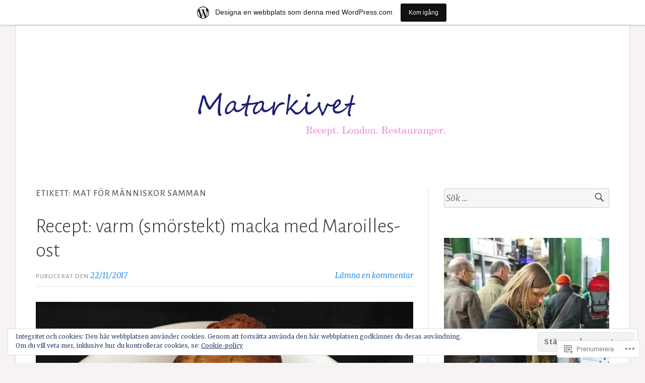

--- FILE ---
content_type: text/html; charset=UTF-8
request_url: https://matarkivet.wordpress.com/tag/mat-for-manniskor-samman/
body_size: 27041
content:
<!DOCTYPE html>
<html lang="sv-SE">
<head>
<meta charset="UTF-8">
<meta name="viewport" content="width=device-width, initial-scale=1">
<link rel="profile" href="http://gmpg.org/xfn/11">
<link rel="pingback" href="https://matarkivet.wordpress.com/xmlrpc.php">

<title>mat för människor samman &#8211; Matarkivet</title>
<meta name='robots' content='max-image-preview:large' />
<meta name="google-site-verification" content="Ed51uHlYc3tar-RqmKpIi0EcR34UCp5N8t0iz1xpiQA" />
<link rel='dns-prefetch' href='//s0.wp.com' />
<link rel='dns-prefetch' href='//fonts-api.wp.com' />
<link rel='dns-prefetch' href='//af.pubmine.com' />
<link rel="alternate" type="application/rss+xml" title="Matarkivet &raquo; flöde" href="https://matarkivet.wordpress.com/feed/" />
<link rel="alternate" type="application/rss+xml" title="Matarkivet &raquo; kommentarsflöde" href="https://matarkivet.wordpress.com/comments/feed/" />
<link rel="alternate" type="application/rss+xml" title="Matarkivet &raquo; mat för människor samman taggflöde" href="https://matarkivet.wordpress.com/tag/mat-for-manniskor-samman/feed/" />
	<script type="text/javascript">
		/* <![CDATA[ */
		function addLoadEvent(func) {
			var oldonload = window.onload;
			if (typeof window.onload != 'function') {
				window.onload = func;
			} else {
				window.onload = function () {
					oldonload();
					func();
				}
			}
		}
		/* ]]> */
	</script>
	<link crossorigin='anonymous' rel='stylesheet' id='all-css-0-1' href='/_static/??/wp-content/mu-plugins/widgets/eu-cookie-law/templates/style.css,/wp-content/blog-plugins/marketing-bar/css/marketing-bar.css?m=1761640963j&cssminify=yes' type='text/css' media='all' />
<style id='wp-emoji-styles-inline-css'>

	img.wp-smiley, img.emoji {
		display: inline !important;
		border: none !important;
		box-shadow: none !important;
		height: 1em !important;
		width: 1em !important;
		margin: 0 0.07em !important;
		vertical-align: -0.1em !important;
		background: none !important;
		padding: 0 !important;
	}
/*# sourceURL=wp-emoji-styles-inline-css */
</style>
<link crossorigin='anonymous' rel='stylesheet' id='all-css-2-1' href='/wp-content/plugins/gutenberg-core/v22.2.0/build/styles/block-library/style.css?m=1764855221i&cssminify=yes' type='text/css' media='all' />
<style id='wp-block-library-inline-css'>
.has-text-align-justify {
	text-align:justify;
}
.has-text-align-justify{text-align:justify;}

/*# sourceURL=wp-block-library-inline-css */
</style><style id='global-styles-inline-css'>
:root{--wp--preset--aspect-ratio--square: 1;--wp--preset--aspect-ratio--4-3: 4/3;--wp--preset--aspect-ratio--3-4: 3/4;--wp--preset--aspect-ratio--3-2: 3/2;--wp--preset--aspect-ratio--2-3: 2/3;--wp--preset--aspect-ratio--16-9: 16/9;--wp--preset--aspect-ratio--9-16: 9/16;--wp--preset--color--black: #000000;--wp--preset--color--cyan-bluish-gray: #abb8c3;--wp--preset--color--white: #fff;--wp--preset--color--pale-pink: #f78da7;--wp--preset--color--vivid-red: #cf2e2e;--wp--preset--color--luminous-vivid-orange: #ff6900;--wp--preset--color--luminous-vivid-amber: #fcb900;--wp--preset--color--light-green-cyan: #7bdcb5;--wp--preset--color--vivid-green-cyan: #00d084;--wp--preset--color--pale-cyan-blue: #8ed1fc;--wp--preset--color--vivid-cyan-blue: #0693e3;--wp--preset--color--vivid-purple: #9b51e0;--wp--preset--color--blue: #2590ec;--wp--preset--color--dark-gray: #404040;--wp--preset--color--medium-gray: #666;--wp--preset--color--light-gray: #eee;--wp--preset--gradient--vivid-cyan-blue-to-vivid-purple: linear-gradient(135deg,rgb(6,147,227) 0%,rgb(155,81,224) 100%);--wp--preset--gradient--light-green-cyan-to-vivid-green-cyan: linear-gradient(135deg,rgb(122,220,180) 0%,rgb(0,208,130) 100%);--wp--preset--gradient--luminous-vivid-amber-to-luminous-vivid-orange: linear-gradient(135deg,rgb(252,185,0) 0%,rgb(255,105,0) 100%);--wp--preset--gradient--luminous-vivid-orange-to-vivid-red: linear-gradient(135deg,rgb(255,105,0) 0%,rgb(207,46,46) 100%);--wp--preset--gradient--very-light-gray-to-cyan-bluish-gray: linear-gradient(135deg,rgb(238,238,238) 0%,rgb(169,184,195) 100%);--wp--preset--gradient--cool-to-warm-spectrum: linear-gradient(135deg,rgb(74,234,220) 0%,rgb(151,120,209) 20%,rgb(207,42,186) 40%,rgb(238,44,130) 60%,rgb(251,105,98) 80%,rgb(254,248,76) 100%);--wp--preset--gradient--blush-light-purple: linear-gradient(135deg,rgb(255,206,236) 0%,rgb(152,150,240) 100%);--wp--preset--gradient--blush-bordeaux: linear-gradient(135deg,rgb(254,205,165) 0%,rgb(254,45,45) 50%,rgb(107,0,62) 100%);--wp--preset--gradient--luminous-dusk: linear-gradient(135deg,rgb(255,203,112) 0%,rgb(199,81,192) 50%,rgb(65,88,208) 100%);--wp--preset--gradient--pale-ocean: linear-gradient(135deg,rgb(255,245,203) 0%,rgb(182,227,212) 50%,rgb(51,167,181) 100%);--wp--preset--gradient--electric-grass: linear-gradient(135deg,rgb(202,248,128) 0%,rgb(113,206,126) 100%);--wp--preset--gradient--midnight: linear-gradient(135deg,rgb(2,3,129) 0%,rgb(40,116,252) 100%);--wp--preset--font-size--small: 13px;--wp--preset--font-size--medium: 20px;--wp--preset--font-size--large: 36px;--wp--preset--font-size--x-large: 42px;--wp--preset--font-family--albert-sans: 'Albert Sans', sans-serif;--wp--preset--font-family--alegreya: Alegreya, serif;--wp--preset--font-family--arvo: Arvo, serif;--wp--preset--font-family--bodoni-moda: 'Bodoni Moda', serif;--wp--preset--font-family--bricolage-grotesque: 'Bricolage Grotesque', sans-serif;--wp--preset--font-family--cabin: Cabin, sans-serif;--wp--preset--font-family--chivo: Chivo, sans-serif;--wp--preset--font-family--commissioner: Commissioner, sans-serif;--wp--preset--font-family--cormorant: Cormorant, serif;--wp--preset--font-family--courier-prime: 'Courier Prime', monospace;--wp--preset--font-family--crimson-pro: 'Crimson Pro', serif;--wp--preset--font-family--dm-mono: 'DM Mono', monospace;--wp--preset--font-family--dm-sans: 'DM Sans', sans-serif;--wp--preset--font-family--dm-serif-display: 'DM Serif Display', serif;--wp--preset--font-family--domine: Domine, serif;--wp--preset--font-family--eb-garamond: 'EB Garamond', serif;--wp--preset--font-family--epilogue: Epilogue, sans-serif;--wp--preset--font-family--fahkwang: Fahkwang, sans-serif;--wp--preset--font-family--figtree: Figtree, sans-serif;--wp--preset--font-family--fira-sans: 'Fira Sans', sans-serif;--wp--preset--font-family--fjalla-one: 'Fjalla One', sans-serif;--wp--preset--font-family--fraunces: Fraunces, serif;--wp--preset--font-family--gabarito: Gabarito, system-ui;--wp--preset--font-family--ibm-plex-mono: 'IBM Plex Mono', monospace;--wp--preset--font-family--ibm-plex-sans: 'IBM Plex Sans', sans-serif;--wp--preset--font-family--ibarra-real-nova: 'Ibarra Real Nova', serif;--wp--preset--font-family--instrument-serif: 'Instrument Serif', serif;--wp--preset--font-family--inter: Inter, sans-serif;--wp--preset--font-family--josefin-sans: 'Josefin Sans', sans-serif;--wp--preset--font-family--jost: Jost, sans-serif;--wp--preset--font-family--libre-baskerville: 'Libre Baskerville', serif;--wp--preset--font-family--libre-franklin: 'Libre Franklin', sans-serif;--wp--preset--font-family--literata: Literata, serif;--wp--preset--font-family--lora: Lora, serif;--wp--preset--font-family--merriweather: Merriweather, serif;--wp--preset--font-family--montserrat: Montserrat, sans-serif;--wp--preset--font-family--newsreader: Newsreader, serif;--wp--preset--font-family--noto-sans-mono: 'Noto Sans Mono', sans-serif;--wp--preset--font-family--nunito: Nunito, sans-serif;--wp--preset--font-family--open-sans: 'Open Sans', sans-serif;--wp--preset--font-family--overpass: Overpass, sans-serif;--wp--preset--font-family--pt-serif: 'PT Serif', serif;--wp--preset--font-family--petrona: Petrona, serif;--wp--preset--font-family--piazzolla: Piazzolla, serif;--wp--preset--font-family--playfair-display: 'Playfair Display', serif;--wp--preset--font-family--plus-jakarta-sans: 'Plus Jakarta Sans', sans-serif;--wp--preset--font-family--poppins: Poppins, sans-serif;--wp--preset--font-family--raleway: Raleway, sans-serif;--wp--preset--font-family--roboto: Roboto, sans-serif;--wp--preset--font-family--roboto-slab: 'Roboto Slab', serif;--wp--preset--font-family--rubik: Rubik, sans-serif;--wp--preset--font-family--rufina: Rufina, serif;--wp--preset--font-family--sora: Sora, sans-serif;--wp--preset--font-family--source-sans-3: 'Source Sans 3', sans-serif;--wp--preset--font-family--source-serif-4: 'Source Serif 4', serif;--wp--preset--font-family--space-mono: 'Space Mono', monospace;--wp--preset--font-family--syne: Syne, sans-serif;--wp--preset--font-family--texturina: Texturina, serif;--wp--preset--font-family--urbanist: Urbanist, sans-serif;--wp--preset--font-family--work-sans: 'Work Sans', sans-serif;--wp--preset--spacing--20: 0.44rem;--wp--preset--spacing--30: 0.67rem;--wp--preset--spacing--40: 1rem;--wp--preset--spacing--50: 1.5rem;--wp--preset--spacing--60: 2.25rem;--wp--preset--spacing--70: 3.38rem;--wp--preset--spacing--80: 5.06rem;--wp--preset--shadow--natural: 6px 6px 9px rgba(0, 0, 0, 0.2);--wp--preset--shadow--deep: 12px 12px 50px rgba(0, 0, 0, 0.4);--wp--preset--shadow--sharp: 6px 6px 0px rgba(0, 0, 0, 0.2);--wp--preset--shadow--outlined: 6px 6px 0px -3px rgb(255, 255, 255), 6px 6px rgb(0, 0, 0);--wp--preset--shadow--crisp: 6px 6px 0px rgb(0, 0, 0);}:where(.is-layout-flex){gap: 0.5em;}:where(.is-layout-grid){gap: 0.5em;}body .is-layout-flex{display: flex;}.is-layout-flex{flex-wrap: wrap;align-items: center;}.is-layout-flex > :is(*, div){margin: 0;}body .is-layout-grid{display: grid;}.is-layout-grid > :is(*, div){margin: 0;}:where(.wp-block-columns.is-layout-flex){gap: 2em;}:where(.wp-block-columns.is-layout-grid){gap: 2em;}:where(.wp-block-post-template.is-layout-flex){gap: 1.25em;}:where(.wp-block-post-template.is-layout-grid){gap: 1.25em;}.has-black-color{color: var(--wp--preset--color--black) !important;}.has-cyan-bluish-gray-color{color: var(--wp--preset--color--cyan-bluish-gray) !important;}.has-white-color{color: var(--wp--preset--color--white) !important;}.has-pale-pink-color{color: var(--wp--preset--color--pale-pink) !important;}.has-vivid-red-color{color: var(--wp--preset--color--vivid-red) !important;}.has-luminous-vivid-orange-color{color: var(--wp--preset--color--luminous-vivid-orange) !important;}.has-luminous-vivid-amber-color{color: var(--wp--preset--color--luminous-vivid-amber) !important;}.has-light-green-cyan-color{color: var(--wp--preset--color--light-green-cyan) !important;}.has-vivid-green-cyan-color{color: var(--wp--preset--color--vivid-green-cyan) !important;}.has-pale-cyan-blue-color{color: var(--wp--preset--color--pale-cyan-blue) !important;}.has-vivid-cyan-blue-color{color: var(--wp--preset--color--vivid-cyan-blue) !important;}.has-vivid-purple-color{color: var(--wp--preset--color--vivid-purple) !important;}.has-black-background-color{background-color: var(--wp--preset--color--black) !important;}.has-cyan-bluish-gray-background-color{background-color: var(--wp--preset--color--cyan-bluish-gray) !important;}.has-white-background-color{background-color: var(--wp--preset--color--white) !important;}.has-pale-pink-background-color{background-color: var(--wp--preset--color--pale-pink) !important;}.has-vivid-red-background-color{background-color: var(--wp--preset--color--vivid-red) !important;}.has-luminous-vivid-orange-background-color{background-color: var(--wp--preset--color--luminous-vivid-orange) !important;}.has-luminous-vivid-amber-background-color{background-color: var(--wp--preset--color--luminous-vivid-amber) !important;}.has-light-green-cyan-background-color{background-color: var(--wp--preset--color--light-green-cyan) !important;}.has-vivid-green-cyan-background-color{background-color: var(--wp--preset--color--vivid-green-cyan) !important;}.has-pale-cyan-blue-background-color{background-color: var(--wp--preset--color--pale-cyan-blue) !important;}.has-vivid-cyan-blue-background-color{background-color: var(--wp--preset--color--vivid-cyan-blue) !important;}.has-vivid-purple-background-color{background-color: var(--wp--preset--color--vivid-purple) !important;}.has-black-border-color{border-color: var(--wp--preset--color--black) !important;}.has-cyan-bluish-gray-border-color{border-color: var(--wp--preset--color--cyan-bluish-gray) !important;}.has-white-border-color{border-color: var(--wp--preset--color--white) !important;}.has-pale-pink-border-color{border-color: var(--wp--preset--color--pale-pink) !important;}.has-vivid-red-border-color{border-color: var(--wp--preset--color--vivid-red) !important;}.has-luminous-vivid-orange-border-color{border-color: var(--wp--preset--color--luminous-vivid-orange) !important;}.has-luminous-vivid-amber-border-color{border-color: var(--wp--preset--color--luminous-vivid-amber) !important;}.has-light-green-cyan-border-color{border-color: var(--wp--preset--color--light-green-cyan) !important;}.has-vivid-green-cyan-border-color{border-color: var(--wp--preset--color--vivid-green-cyan) !important;}.has-pale-cyan-blue-border-color{border-color: var(--wp--preset--color--pale-cyan-blue) !important;}.has-vivid-cyan-blue-border-color{border-color: var(--wp--preset--color--vivid-cyan-blue) !important;}.has-vivid-purple-border-color{border-color: var(--wp--preset--color--vivid-purple) !important;}.has-vivid-cyan-blue-to-vivid-purple-gradient-background{background: var(--wp--preset--gradient--vivid-cyan-blue-to-vivid-purple) !important;}.has-light-green-cyan-to-vivid-green-cyan-gradient-background{background: var(--wp--preset--gradient--light-green-cyan-to-vivid-green-cyan) !important;}.has-luminous-vivid-amber-to-luminous-vivid-orange-gradient-background{background: var(--wp--preset--gradient--luminous-vivid-amber-to-luminous-vivid-orange) !important;}.has-luminous-vivid-orange-to-vivid-red-gradient-background{background: var(--wp--preset--gradient--luminous-vivid-orange-to-vivid-red) !important;}.has-very-light-gray-to-cyan-bluish-gray-gradient-background{background: var(--wp--preset--gradient--very-light-gray-to-cyan-bluish-gray) !important;}.has-cool-to-warm-spectrum-gradient-background{background: var(--wp--preset--gradient--cool-to-warm-spectrum) !important;}.has-blush-light-purple-gradient-background{background: var(--wp--preset--gradient--blush-light-purple) !important;}.has-blush-bordeaux-gradient-background{background: var(--wp--preset--gradient--blush-bordeaux) !important;}.has-luminous-dusk-gradient-background{background: var(--wp--preset--gradient--luminous-dusk) !important;}.has-pale-ocean-gradient-background{background: var(--wp--preset--gradient--pale-ocean) !important;}.has-electric-grass-gradient-background{background: var(--wp--preset--gradient--electric-grass) !important;}.has-midnight-gradient-background{background: var(--wp--preset--gradient--midnight) !important;}.has-small-font-size{font-size: var(--wp--preset--font-size--small) !important;}.has-medium-font-size{font-size: var(--wp--preset--font-size--medium) !important;}.has-large-font-size{font-size: var(--wp--preset--font-size--large) !important;}.has-x-large-font-size{font-size: var(--wp--preset--font-size--x-large) !important;}.has-albert-sans-font-family{font-family: var(--wp--preset--font-family--albert-sans) !important;}.has-alegreya-font-family{font-family: var(--wp--preset--font-family--alegreya) !important;}.has-arvo-font-family{font-family: var(--wp--preset--font-family--arvo) !important;}.has-bodoni-moda-font-family{font-family: var(--wp--preset--font-family--bodoni-moda) !important;}.has-bricolage-grotesque-font-family{font-family: var(--wp--preset--font-family--bricolage-grotesque) !important;}.has-cabin-font-family{font-family: var(--wp--preset--font-family--cabin) !important;}.has-chivo-font-family{font-family: var(--wp--preset--font-family--chivo) !important;}.has-commissioner-font-family{font-family: var(--wp--preset--font-family--commissioner) !important;}.has-cormorant-font-family{font-family: var(--wp--preset--font-family--cormorant) !important;}.has-courier-prime-font-family{font-family: var(--wp--preset--font-family--courier-prime) !important;}.has-crimson-pro-font-family{font-family: var(--wp--preset--font-family--crimson-pro) !important;}.has-dm-mono-font-family{font-family: var(--wp--preset--font-family--dm-mono) !important;}.has-dm-sans-font-family{font-family: var(--wp--preset--font-family--dm-sans) !important;}.has-dm-serif-display-font-family{font-family: var(--wp--preset--font-family--dm-serif-display) !important;}.has-domine-font-family{font-family: var(--wp--preset--font-family--domine) !important;}.has-eb-garamond-font-family{font-family: var(--wp--preset--font-family--eb-garamond) !important;}.has-epilogue-font-family{font-family: var(--wp--preset--font-family--epilogue) !important;}.has-fahkwang-font-family{font-family: var(--wp--preset--font-family--fahkwang) !important;}.has-figtree-font-family{font-family: var(--wp--preset--font-family--figtree) !important;}.has-fira-sans-font-family{font-family: var(--wp--preset--font-family--fira-sans) !important;}.has-fjalla-one-font-family{font-family: var(--wp--preset--font-family--fjalla-one) !important;}.has-fraunces-font-family{font-family: var(--wp--preset--font-family--fraunces) !important;}.has-gabarito-font-family{font-family: var(--wp--preset--font-family--gabarito) !important;}.has-ibm-plex-mono-font-family{font-family: var(--wp--preset--font-family--ibm-plex-mono) !important;}.has-ibm-plex-sans-font-family{font-family: var(--wp--preset--font-family--ibm-plex-sans) !important;}.has-ibarra-real-nova-font-family{font-family: var(--wp--preset--font-family--ibarra-real-nova) !important;}.has-instrument-serif-font-family{font-family: var(--wp--preset--font-family--instrument-serif) !important;}.has-inter-font-family{font-family: var(--wp--preset--font-family--inter) !important;}.has-josefin-sans-font-family{font-family: var(--wp--preset--font-family--josefin-sans) !important;}.has-jost-font-family{font-family: var(--wp--preset--font-family--jost) !important;}.has-libre-baskerville-font-family{font-family: var(--wp--preset--font-family--libre-baskerville) !important;}.has-libre-franklin-font-family{font-family: var(--wp--preset--font-family--libre-franklin) !important;}.has-literata-font-family{font-family: var(--wp--preset--font-family--literata) !important;}.has-lora-font-family{font-family: var(--wp--preset--font-family--lora) !important;}.has-merriweather-font-family{font-family: var(--wp--preset--font-family--merriweather) !important;}.has-montserrat-font-family{font-family: var(--wp--preset--font-family--montserrat) !important;}.has-newsreader-font-family{font-family: var(--wp--preset--font-family--newsreader) !important;}.has-noto-sans-mono-font-family{font-family: var(--wp--preset--font-family--noto-sans-mono) !important;}.has-nunito-font-family{font-family: var(--wp--preset--font-family--nunito) !important;}.has-open-sans-font-family{font-family: var(--wp--preset--font-family--open-sans) !important;}.has-overpass-font-family{font-family: var(--wp--preset--font-family--overpass) !important;}.has-pt-serif-font-family{font-family: var(--wp--preset--font-family--pt-serif) !important;}.has-petrona-font-family{font-family: var(--wp--preset--font-family--petrona) !important;}.has-piazzolla-font-family{font-family: var(--wp--preset--font-family--piazzolla) !important;}.has-playfair-display-font-family{font-family: var(--wp--preset--font-family--playfair-display) !important;}.has-plus-jakarta-sans-font-family{font-family: var(--wp--preset--font-family--plus-jakarta-sans) !important;}.has-poppins-font-family{font-family: var(--wp--preset--font-family--poppins) !important;}.has-raleway-font-family{font-family: var(--wp--preset--font-family--raleway) !important;}.has-roboto-font-family{font-family: var(--wp--preset--font-family--roboto) !important;}.has-roboto-slab-font-family{font-family: var(--wp--preset--font-family--roboto-slab) !important;}.has-rubik-font-family{font-family: var(--wp--preset--font-family--rubik) !important;}.has-rufina-font-family{font-family: var(--wp--preset--font-family--rufina) !important;}.has-sora-font-family{font-family: var(--wp--preset--font-family--sora) !important;}.has-source-sans-3-font-family{font-family: var(--wp--preset--font-family--source-sans-3) !important;}.has-source-serif-4-font-family{font-family: var(--wp--preset--font-family--source-serif-4) !important;}.has-space-mono-font-family{font-family: var(--wp--preset--font-family--space-mono) !important;}.has-syne-font-family{font-family: var(--wp--preset--font-family--syne) !important;}.has-texturina-font-family{font-family: var(--wp--preset--font-family--texturina) !important;}.has-urbanist-font-family{font-family: var(--wp--preset--font-family--urbanist) !important;}.has-work-sans-font-family{font-family: var(--wp--preset--font-family--work-sans) !important;}
/*# sourceURL=global-styles-inline-css */
</style>

<style id='classic-theme-styles-inline-css'>
/*! This file is auto-generated */
.wp-block-button__link{color:#fff;background-color:#32373c;border-radius:9999px;box-shadow:none;text-decoration:none;padding:calc(.667em + 2px) calc(1.333em + 2px);font-size:1.125em}.wp-block-file__button{background:#32373c;color:#fff;text-decoration:none}
/*# sourceURL=/wp-includes/css/classic-themes.min.css */
</style>
<link crossorigin='anonymous' rel='stylesheet' id='all-css-4-1' href='/_static/??-eJx9j+EKwjAMhF/INNQNnT/EZ7FdmJ3tWprU6dtbEacg7E8Ix313HM4JbJyEJsHky+AmRhuNj/bKuFW6UxrYheQJMt1Ui71jWRzA8vCkLPMGf4JCgW9WpqqHdJaXI1DvzuQpVNsaNrt+IKk4f34Quq8jqdaAMSkTM9QbXAkgl9rFf9xbxlQMSixjLJlx2XIKR71v9e7QNG03PgEns2tF&cssminify=yes' type='text/css' media='all' />
<link rel='stylesheet' id='toujours-fonts-css' href='https://fonts-api.wp.com/css?family=Alegreya+Sans%3A300%2C500%2C300italic%2C500italic%7CMerriweather%3A700italic%2C400%2C400italic%2C700%2C600&#038;subset=latin%2Clatin-ext' media='all' />
<link crossorigin='anonymous' rel='stylesheet' id='all-css-6-1' href='/_static/??-eJxtjdsKwkAMRH/INXipxQfxU6QNoe52N1mahOLfa6EPQvs2A3POwFwDChuxgb2pkEL1Hkw8iU8KfRYc9YiqB/ibFg81+xBZIZHVDse1gzrDKzLCQExT/AG6HzfOvftFpPbJFOaKUhbmWR6ntrmc2/vt2qQvtH5H3Q==&cssminify=yes' type='text/css' media='all' />
<style id='jetpack_facebook_likebox-inline-css'>
.widget_facebook_likebox {
	overflow: hidden;
}

/*# sourceURL=/wp-content/mu-plugins/jetpack-plugin/sun/modules/widgets/facebook-likebox/style.css */
</style>
<link crossorigin='anonymous' rel='stylesheet' id='all-css-8-1' href='/_static/??-eJzTLy/QTc7PK0nNK9HPLdUtyClNz8wr1i9KTcrJTwcy0/WTi5G5ekCujj52Temp+bo5+cmJJZn5eSgc3bScxMwikFb7XFtDE1NLExMLc0OTLACohS2q&cssminify=yes' type='text/css' media='all' />
<link crossorigin='anonymous' rel='stylesheet' id='print-css-9-1' href='/wp-content/mu-plugins/global-print/global-print.css?m=1465851035i&cssminify=yes' type='text/css' media='print' />
<style id='jetpack-global-styles-frontend-style-inline-css'>
:root { --font-headings: unset; --font-base: unset; --font-headings-default: -apple-system,BlinkMacSystemFont,"Segoe UI",Roboto,Oxygen-Sans,Ubuntu,Cantarell,"Helvetica Neue",sans-serif; --font-base-default: -apple-system,BlinkMacSystemFont,"Segoe UI",Roboto,Oxygen-Sans,Ubuntu,Cantarell,"Helvetica Neue",sans-serif;}
/*# sourceURL=jetpack-global-styles-frontend-style-inline-css */
</style>
<link crossorigin='anonymous' rel='stylesheet' id='all-css-12-1' href='/wp-content/themes/h4/global.css?m=1420737423i&cssminify=yes' type='text/css' media='all' />
<script type="text/javascript" id="wpcom-actionbar-placeholder-js-extra">
/* <![CDATA[ */
var actionbardata = {"siteID":"14000478","postID":"0","siteURL":"https://matarkivet.wordpress.com","xhrURL":"https://matarkivet.wordpress.com/wp-admin/admin-ajax.php","nonce":"40de9bb5a6","isLoggedIn":"","statusMessage":"","subsEmailDefault":"instantly","proxyScriptUrl":"https://s0.wp.com/wp-content/js/wpcom-proxy-request.js?m=1513050504i&amp;ver=20211021","i18n":{"followedText":"Nya inl\u00e4gg fr\u00e5n denna webbplats kommer nu visas i din \u003Ca href=\"https://wordpress.com/reader\"\u003EL\u00e4sare\u003C/a\u003E","foldBar":"Minimera detta f\u00e4lt","unfoldBar":"Expandera detta f\u00e4lt","shortLinkCopied":"Kortl\u00e4nk kopierad till urklipp."}};
//# sourceURL=wpcom-actionbar-placeholder-js-extra
/* ]]> */
</script>
<script type="text/javascript" id="jetpack-mu-wpcom-settings-js-before">
/* <![CDATA[ */
var JETPACK_MU_WPCOM_SETTINGS = {"assetsUrl":"https://s0.wp.com/wp-content/mu-plugins/jetpack-mu-wpcom-plugin/sun/jetpack_vendor/automattic/jetpack-mu-wpcom/src/build/"};
//# sourceURL=jetpack-mu-wpcom-settings-js-before
/* ]]> */
</script>
<script crossorigin='anonymous' type='text/javascript'  src='/_static/??-eJyFjcsOwiAQRX/I6dSa+lgYvwWBEAgMOAPW/n3bqIk7V2dxT87FqYDOVC1VDIIcKxTOr7kLssN186RjM1a2MTya5fmDLnn6K0HyjlW1v/L37R6zgxKb8yQ4ZTbKCOioRN4hnQo+hw1AmcCZwmvilq7709CPh/54voQFmNpFWg=='></script>
<script type="text/javascript" id="rlt-proxy-js-after">
/* <![CDATA[ */
	rltInitialize( {"token":null,"iframeOrigins":["https:\/\/widgets.wp.com"]} );
//# sourceURL=rlt-proxy-js-after
/* ]]> */
</script>
<link rel="EditURI" type="application/rsd+xml" title="RSD" href="https://matarkivet.wordpress.com/xmlrpc.php?rsd" />
<meta name="generator" content="WordPress.com" />

<!-- Jetpack Open Graph Tags -->
<meta property="og:type" content="website" />
<meta property="og:title" content="mat för människor samman &#8211; Matarkivet" />
<meta property="og:url" content="https://matarkivet.wordpress.com/tag/mat-for-manniskor-samman/" />
<meta property="og:site_name" content="Matarkivet" />
<meta property="og:image" content="https://matarkivet.wordpress.com/wp-content/uploads/2016/04/matarkivet-ny-banner.jpg" />
<meta property="og:image:width" content="760" />
<meta property="og:image:height" content="219" />
<meta property="og:image:alt" content="" />
<meta property="og:locale" content="sv_SE" />
<meta property="fb:app_id" content="249643311490" />
<meta name="twitter:creator" content="@scandelights" />

<!-- End Jetpack Open Graph Tags -->
<link rel="shortcut icon" type="image/x-icon" href="https://s0.wp.com/i/favicon.ico?m=1713425267i" sizes="16x16 24x24 32x32 48x48" />
<link rel="icon" type="image/x-icon" href="https://s0.wp.com/i/favicon.ico?m=1713425267i" sizes="16x16 24x24 32x32 48x48" />
<link rel="apple-touch-icon" href="https://s0.wp.com/i/webclip.png?m=1713868326i" />
<link rel='openid.server' href='https://matarkivet.wordpress.com/?openidserver=1' />
<link rel='openid.delegate' href='https://matarkivet.wordpress.com/' />
<link rel="search" type="application/opensearchdescription+xml" href="https://matarkivet.wordpress.com/osd.xml" title="Matarkivet" />
<link rel="search" type="application/opensearchdescription+xml" href="https://s1.wp.com/opensearch.xml" title="WordPress.com" />
<meta name="theme-color" content="#f7f2f4" />
		<style type="text/css">
			.recentcomments a {
				display: inline !important;
				padding: 0 !important;
				margin: 0 !important;
			}

			table.recentcommentsavatartop img.avatar, table.recentcommentsavatarend img.avatar {
				border: 0px;
				margin: 0;
			}

			table.recentcommentsavatartop a, table.recentcommentsavatarend a {
				border: 0px !important;
				background-color: transparent !important;
			}

			td.recentcommentsavatarend, td.recentcommentsavatartop {
				padding: 0px 0px 1px 0px;
				margin: 0px;
			}

			td.recentcommentstextend {
				border: none !important;
				padding: 0px 0px 2px 10px;
			}

			.rtl td.recentcommentstextend {
				padding: 0px 10px 2px 0px;
			}

			td.recentcommentstexttop {
				border: none;
				padding: 0px 0px 0px 10px;
			}

			.rtl td.recentcommentstexttop {
				padding: 0px 10px 0px 0px;
			}
		</style>
		<meta name="description" content="Inlägg om mat för människor samman skrivna av Hanna" />
	<style type="text/css">
			.site-title,
		#tagline {
			position: absolute;
			clip: rect(1px, 1px, 1px, 1px);
		}
		</style>
	<style type="text/css" id="custom-background-css">
body.custom-background { background-color: #f7f2f4; }
</style>
	<script type="text/javascript">
/* <![CDATA[ */
var wa_client = {}; wa_client.cmd = []; wa_client.config = { 'blog_id': 14000478, 'blog_language': 'sv', 'is_wordads': false, 'hosting_type': 0, 'afp_account_id': 'pub-3040289982840991', 'afp_host_id': 5038568878849053, 'theme': 'pub/toujours', '_': { 'title': 'Annons', 'privacy_settings': 'Integritetsinställningar' }, 'formats': [ 'belowpost', 'bottom_sticky', 'sidebar_sticky_right', 'sidebar', 'gutenberg_rectangle', 'gutenberg_leaderboard', 'gutenberg_mobile_leaderboard', 'gutenberg_skyscraper' ] };
/* ]]> */
</script>
		<script type="text/javascript">

			window.doNotSellCallback = function() {

				var linkElements = [
					'a[href="https://wordpress.com/?ref=footer_blog"]',
					'a[href="https://wordpress.com/?ref=footer_website"]',
					'a[href="https://wordpress.com/?ref=vertical_footer"]',
					'a[href^="https://wordpress.com/?ref=footer_segment_"]',
				].join(',');

				var dnsLink = document.createElement( 'a' );
				dnsLink.href = 'https://wordpress.com/sv/advertising-program-optout/';
				dnsLink.classList.add( 'do-not-sell-link' );
				dnsLink.rel = 'nofollow';
				dnsLink.style.marginLeft = '0.5em';
				dnsLink.textContent = 'Sälj eller dela inte min personliga information';

				var creditLinks = document.querySelectorAll( linkElements );

				if ( 0 === creditLinks.length ) {
					return false;
				}

				Array.prototype.forEach.call( creditLinks, function( el ) {
					el.insertAdjacentElement( 'afterend', dnsLink );
				});

				return true;
			};

		</script>
		<style type="text/css" id="custom-colors-css">	#footer-widgets, #colophon {
		color: rgba( 255, 255, 255, 0.7 );
	}

	#colophon .jetpack-social-navigation li a,
	#footer-widgets h3,
	#colophon h3 {
		color: rgba( 255, 255, 255, 0.8 );
	}

	#footer-widgets a,
	#colophon a,
	#footer-widgets .widget #flickr_badge_uber_wrapper a:link,
	#footer-widgets .widget #flickr_badge_uber_wrapper a:active,
	#footer-widgets .widget #flickr_badge_uber_wrapper a:visited {
		color: rgba( 255, 255, 255, 0.8);
	}

	#footer-widgets a:hover,
	#colophon a:hover,
	#footer-widgets .widget #flickr_badge_uber_wrapper a:hover {
		color: rgba( 255, 255, 255, 1.0 );
	}

	#footer-widgets .widget_archive > ul,
	#footer-widgets .widget_archive li,
	#footer-widgets .widget_authors ul ul li,
	#footer-widgets .widget_categories > ul,
	#footer-widgets .widget_categories li,
	#footer-widgets .widget_goodreads div[class^="gr_custom_each_container"],
	#footer-widgets .widget_goodreads div[class^="gr_custom_container"],
	#footer-widgets .widget_jp_blogs_i_follow > ol,
	#footer-widgets .widget_jp_blogs_i_follow li,
	#footer-widgets .widget_jetpack_posts_i_like > ul,
	#footer-widgets .widget_jetpack_posts_i_like li,
	#footer-widgets .widget_links > ul,
	#footer-widgets .widget_links li,
	#footer-widgets .widget_meta > ul,
	#footer-widgets .widget_meta li,
	#footer-widgets .widget_nav_menu > ul,
	#footer-widgets .widget_nav_menu li,
	#footer-widgets .widget_pages > ul,
	#footer-widgets .widget_pages li,
	#footer-widgets .widget_recent_comments > ul,
	#footer-widgets .widget_recent_comments li,
	#footer-widgets .widget_recent_entries > ul,
	#footer-widgets .widget_recent_entries li,
	#footer-widgets .widget_rss > ul,
	#footer-widgets .widget_rss li,
	#footer-widgets .widget_rss_links > ul,
	#footer-widgets .widget_rss_links li,
	#footer-widgets .widget.top_rated #top_posts,
	#footer-widgets .widget.top_rated li,
	#footer-widgets .widget_top-clicks > ul,
	#footer-widgets .widget_top-clicks li,
	#footer-widgets .widget_top-posts > ul,
	#footer-widgets .widget_top-posts li,
	#footer-widgets hr {
		border-color: rgba( 255, 255, 255, 0.3 );
	}

	#footer-widgets .wrap {
		border-color: rgba( 255, 255, 255, 0.2 );
	}

body { background-color: #f7f2f4;}
#page { border-color: #E3D2D9;}
</style>
<script type="text/javascript">
	window.google_analytics_uacct = "UA-52447-2";
</script>

<script type="text/javascript">
	var _gaq = _gaq || [];
	_gaq.push(['_setAccount', 'UA-52447-2']);
	_gaq.push(['_gat._anonymizeIp']);
	_gaq.push(['_setDomainName', 'wordpress.com']);
	_gaq.push(['_initData']);
	_gaq.push(['_trackPageview']);

	(function() {
		var ga = document.createElement('script'); ga.type = 'text/javascript'; ga.async = true;
		ga.src = ('https:' == document.location.protocol ? 'https://ssl' : 'http://www') + '.google-analytics.com/ga.js';
		(document.getElementsByTagName('head')[0] || document.getElementsByTagName('body')[0]).appendChild(ga);
	})();
</script>
<link crossorigin='anonymous' rel='stylesheet' id='all-css-0-3' href='/_static/??-eJyVjssKwkAMRX/INowP1IX4KdKmg6SdScJkQn+/FR/gTpfncjhcmLVB4Rq5QvZGk9+JDcZYtcPpxWDOcCNG6JPgZGAzaSwtmm3g50CWwVM0wK6IW0wf5z382XseckrDir1hIa0kq/tFbSZ+hK/5Eo6H3fkU9mE7Lr2lXSA=&cssminify=yes' type='text/css' media='all' />
</head>

<body class="archive tag tag-mat-for-manniskor-samman tag-597360980 custom-background wp-custom-logo wp-embed-responsive wp-theme-pubtoujours customizer-styles-applied hfeed user-background hide-featured-image-borders jetpack-reblog-enabled has-site-logo has-marketing-bar has-marketing-bar-theme-toujours">
<div id="page" class="site">
	<a class="skip-link screen-reader-text" href="#content">Hoppa till innehåll</a>

		<header id="masthead" class="site-header" role="banner">

		<div class="wrap">
			<div class="site-branding">
				<a href="https://matarkivet.wordpress.com/" class="site-logo-link" rel="home" itemprop="url"><img width="1000" height="288" src="https://matarkivet.wordpress.com/wp-content/uploads/2016/04/matarkivet-ny-banner.jpg?w=1000" class="site-logo attachment-toujours-site-logo" alt="" data-size="toujours-site-logo" itemprop="logo" decoding="async" srcset="https://matarkivet.wordpress.com/wp-content/uploads/2016/04/matarkivet-ny-banner.jpg 1000w, https://matarkivet.wordpress.com/wp-content/uploads/2016/04/matarkivet-ny-banner.jpg?w=150 150w, https://matarkivet.wordpress.com/wp-content/uploads/2016/04/matarkivet-ny-banner.jpg?w=300 300w, https://matarkivet.wordpress.com/wp-content/uploads/2016/04/matarkivet-ny-banner.jpg?w=768 768w" sizes="(max-width: 1000px) 100vw, 1000px" data-attachment-id="13402" data-permalink="https://matarkivet.wordpress.com/matarkivet-ny-banner/" data-orig-file="https://matarkivet.wordpress.com/wp-content/uploads/2016/04/matarkivet-ny-banner.jpg" data-orig-size="1000,288" data-comments-opened="1" data-image-meta="{&quot;aperture&quot;:&quot;0&quot;,&quot;credit&quot;:&quot;&quot;,&quot;camera&quot;:&quot;&quot;,&quot;caption&quot;:&quot;&quot;,&quot;created_timestamp&quot;:&quot;0&quot;,&quot;copyright&quot;:&quot;&quot;,&quot;focal_length&quot;:&quot;0&quot;,&quot;iso&quot;:&quot;0&quot;,&quot;shutter_speed&quot;:&quot;0&quot;,&quot;title&quot;:&quot;&quot;,&quot;orientation&quot;:&quot;0&quot;}" data-image-title="Matarkivet ny banner" data-image-description="" data-image-caption="" data-medium-file="https://matarkivet.wordpress.com/wp-content/uploads/2016/04/matarkivet-ny-banner.jpg?w=300" data-large-file="https://matarkivet.wordpress.com/wp-content/uploads/2016/04/matarkivet-ny-banner.jpg?w=760" /></a>					<p class="site-title"><a href="https://matarkivet.wordpress.com/" rel="home">Matarkivet</a></p>
							</div><!-- .site-branding -->

					</div><!-- .wrap -->
	</header><!-- #masthead -->

	
		

		

		<div id="content" class="site-content">
			<div class="wrap">


	<div id="primary" class="content-area">
		<main id="main" class="site-main" role="main">

		
			<header class="page-header">
				<h1 class="page-title">Etikett: <span>mat för människor samman</span></h1>			</header><!-- .page-header -->

						
				
<article id="post-18009" class="post-18009 post type-post status-publish format-standard hentry category-mackor tag-anledningar-till-att-alska-mat tag-alskar-mat tag-hemlagat tag-levain tag-macka tag-maroilles tag-mat-for-manniskor-samman tag-matarkivet tag-matbloggare tag-maltid tag-ostmacka tag-picardy tag-poilane tag-reblochon tag-resa tag-smor tag-smorstekt tag-stinkost tag-utbyte tag-varm-macka tag-varm-smorgas">

	
	<header class="entry-header">
		
		<h2 class="entry-title"><a href="https://matarkivet.wordpress.com/2017/11/22/varm-smorstekt-macka-med-maroilles-ost/" rel="bookmark">Recept: varm (smörstekt) macka med&nbsp;Maroilles-ost</a></h2>
				<div class="entry-meta">
			<span class="posted-on"><span>Publicerat den <a href="https://matarkivet.wordpress.com/2017/11/22/varm-smorstekt-macka-med-maroilles-ost/" rel="bookmark"><time class="entry-date published" datetime="2017-11-22T16:40:23+00:00">22/11/2017</time><time class="updated" datetime="2017-11-22T17:28:56+00:00">22/11/2017</time></a></span></span> <span class="byline">av <span class="author vcard"><a class="url fn n" href="https://matarkivet.wordpress.com/author/matarkivet/">Hanna</a></span></span><span class="comments-link"><a href="https://matarkivet.wordpress.com/2017/11/22/varm-smorstekt-macka-med-maroilles-ost/#respond">Lämna en kommentar</a></span>		</div><!-- .entry-meta -->
			</header><!-- .entry-header -->


			<div class="entry-content">

			<p><img data-attachment-id="10609" data-permalink="https://matarkivet.wordpress.com/2015/02/13/londonhelg/photo-15/" data-orig-file="https://matarkivet.wordpress.com/wp-content/uploads/2015/02/photo-15.jpg" data-orig-size="640,640" data-comments-opened="1" data-image-meta="{&quot;aperture&quot;:&quot;2.4&quot;,&quot;credit&quot;:&quot;&quot;,&quot;camera&quot;:&quot;iPhone 4S&quot;,&quot;caption&quot;:&quot;&quot;,&quot;created_timestamp&quot;:&quot;1394889508&quot;,&quot;copyright&quot;:&quot;&quot;,&quot;focal_length&quot;:&quot;4.28&quot;,&quot;iso&quot;:&quot;50&quot;,&quot;shutter_speed&quot;:&quot;0.00056085249579361&quot;,&quot;title&quot;:&quot;&quot;,&quot;orientation&quot;:&quot;1&quot;,&quot;latitude&quot;:&quot;51.505994444444&quot;,&quot;longitude&quot;:&quot;-0.090136111111111&quot;}" data-image-title="photo 15" data-image-description="" data-image-caption="" data-medium-file="https://matarkivet.wordpress.com/wp-content/uploads/2015/02/photo-15.jpg?w=300" data-large-file="https://matarkivet.wordpress.com/wp-content/uploads/2015/02/photo-15.jpg?w=640" class="wp-image-10609 aligncenter" src="https://scandelights.files.wordpress.com/2017/11/img_7558-1.jpg?w=3024&#038;h=3024" width="3024" height="3024" /></p>
<p>Att en matbloggare älskar mat är på något sätt underförstått, men det finns många olika sätt att älska mat på. Som enbart näring för att kroppen ska kunna fungera, eller som i mitt fall; för att den ger njutning.</p>
<p>Visst, jag har höga krav både på min egen matlagning och när jag äter ute, men samtidigt vurmar jag för enkel mat, bra ingredienser och mat i säsong. Jag kan njuta av det enklaste i matväg, som en bra al dente pasta med en hemmagjord pesto, eller som här bröd och ost.</p>
<p>Men förutom njutningen, och näringen, som maten ger, älskar jag hur den för samman människor. Även om människor pratar olika språk så kan de dela en måltid ihop, och för mig är mat också en väg in i andra kulturer. Jag äter mig gärna igenom nya resmål, både street food och på restauranger och ser alltid till att ta med mig nyfunna favoriter hem. Som za&#8217;atar och Aleppopeppar från Syrien, nudlar med aska i från Vietnam, paprikapulver från Ungern och så vidare.</p>
<p>I detta fall lärde jag känna en ny kollega genom att prata om mat. Han berättade stolt om sin franska regions, Picardy, mest kända ost Maroilles, och gav mig en sådan veckan efter vår pratstund. Jag i gengäld berättade om sill och kräftskivor och gav honom en bit lagrad Herrgård som han tyckte var fantastiskt god.</p>
<p>Maroilles liknar Reblochon i både konsistens och smak, den är alltså en kittost, men jag upplever den som mycket krämigare än den senare. Den <del>luktar</del> stinker förfärligt men det får man på köpet. Man kan absolut äta den som den är; rumstempererad med baguette (aldrig kex hälsar mina franska kollegor) och enligt han som köpte den åt mig är den god att smält över pasta men av någon anledning var jag bara tvungen att ha den i en varm (smörstekt &#8211; mycket viktigt) macka.</p>
<p>Eftersom osten har så mycket smak i sig självt ville jag inte konkurrera ut den med andra smaker utan gjorde den enklaste av varma mackor med endast bröd, ost och smör. Call me a purist!</p>
<p>&nbsp;</p>
<p><img class="wp-image-10607" src="https://scandelights.files.wordpress.com/2017/11/img_7547.jpg?w=3024&#038;h=4032" width="3024" height="4032" /></p>
<p><strong>Varm macka med Maroilles</strong>, per macka</p>
<p><em>2 skivor Poilânebröd eller annan Levain </em></p>
<p><em>saltat smör</em></p>
<p><em>2 tjocka skivor Maroilles</em></p>
<p><em>Smöra båda skivorna bröd på ena sidan. Lägg osten på den ena skivan och bred ut med kniv så att det täcker hela brödskivan. Lägg den andra brödskivan med smörsidan nedåt (alltså mot osten) ovanpå och tryck till. </em></p>
<p><em>Smält en klick smör i en stekpanna på medelvärme och lägg i mackan. Stek ena sidan tills gyllenbrun och vänd sedan och stek andra sidan. När båda sidorna är krispiga och gyllenbruna och osten smält lite i mitten, så lägg mackan på hushållspapper för att rinna av.  Dela mackan på mitten och servera/ät genast. Och njuuut. </em></p>
<p>&nbsp;</p>

			
		</div><!-- .entry-content -->
	
	<footer class="entry-footer">
		<span class="cat-links">Kategorier <a href="https://matarkivet.wordpress.com/category/mackor/" rel="category tag">Mackor</a></span><span class="sep">&bull;</span><span class="tags-links">Etiketter <a href="https://matarkivet.wordpress.com/tag/anledningar-till-att-alska-mat/" rel="tag">anledningar till att älska mat</a>, <a href="https://matarkivet.wordpress.com/tag/alskar-mat/" rel="tag">älskar mat</a>, <a href="https://matarkivet.wordpress.com/tag/hemlagat/" rel="tag">hemlagat</a>, <a href="https://matarkivet.wordpress.com/tag/levain/" rel="tag">levain</a>, <a href="https://matarkivet.wordpress.com/tag/macka/" rel="tag">macka</a>, <a href="https://matarkivet.wordpress.com/tag/maroilles/" rel="tag">maroilles</a>, <a href="https://matarkivet.wordpress.com/tag/mat-for-manniskor-samman/" rel="tag">mat för människor samman</a>, <a href="https://matarkivet.wordpress.com/tag/matarkivet/" rel="tag">matarkivet</a>, <a href="https://matarkivet.wordpress.com/tag/matbloggare/" rel="tag">matbloggare</a>, <a href="https://matarkivet.wordpress.com/tag/maltid/" rel="tag">måltid</a>, <a href="https://matarkivet.wordpress.com/tag/ostmacka/" rel="tag">ostmacka</a>, <a href="https://matarkivet.wordpress.com/tag/picardy/" rel="tag">picardy</a>, <a href="https://matarkivet.wordpress.com/tag/poilane/" rel="tag">Poilane</a>, <a href="https://matarkivet.wordpress.com/tag/reblochon/" rel="tag">reblochon</a>, <a href="https://matarkivet.wordpress.com/tag/resa/" rel="tag">resa</a>, <a href="https://matarkivet.wordpress.com/tag/smor/" rel="tag">smör</a>, <a href="https://matarkivet.wordpress.com/tag/smorstekt/" rel="tag">smörstekt</a>, <a href="https://matarkivet.wordpress.com/tag/stinkost/" rel="tag">stinkost</a>, <a href="https://matarkivet.wordpress.com/tag/utbyte/" rel="tag">utbyte</a>, <a href="https://matarkivet.wordpress.com/tag/varm-macka/" rel="tag">varm macka</a>, <a href="https://matarkivet.wordpress.com/tag/varm-smorgas/" rel="tag">varm smörgås</a></span>	</footer><!-- .entry-footer -->
</article><!-- #post-## -->

			
			
		
		</main><!-- #main -->
	</div><!-- #primary -->


<div id="secondary" class="widget-area" role="complementary">
	<aside id="search-4" class="widget widget_search"><form role="search" method="get" class="search-form" action="https://matarkivet.wordpress.com/">
				<label>
					<span class="screen-reader-text">Sök efter:</span>
					<input type="search" class="search-field" placeholder="Sök …" value="" name="s" />
				</label>
				<input type="submit" class="search-submit" value="Sök" />
			</form></aside><aside id="media_image-3" class="widget widget_media_image"><style>.widget.widget_media_image { overflow: hidden; }.widget.widget_media_image img { height: auto; max-width: 100%; }</style><a href="https://matarkivet.wordpress.com/about/"><img width="400" height="527" src="https://matarkivet.wordpress.com/wp-content/uploads/2016/04/img_5142_510e4d94ddf2b34e0f3ff54e.jpg" class="image wp-image-13403 alignnone attachment-full size-full" alt="" style="max-width: 100%; height: auto;" decoding="async" loading="lazy" srcset="https://matarkivet.wordpress.com/wp-content/uploads/2016/04/img_5142_510e4d94ddf2b34e0f3ff54e.jpg 400w, https://matarkivet.wordpress.com/wp-content/uploads/2016/04/img_5142_510e4d94ddf2b34e0f3ff54e.jpg?w=114&amp;h=150 114w, https://matarkivet.wordpress.com/wp-content/uploads/2016/04/img_5142_510e4d94ddf2b34e0f3ff54e.jpg?w=228&amp;h=300 228w" sizes="(max-width: 400px) 100vw, 400px" data-attachment-id="13403" data-permalink="https://matarkivet.wordpress.com/img_5142_510e4d94ddf2b34e0f3ff54e/" data-orig-file="https://matarkivet.wordpress.com/wp-content/uploads/2016/04/img_5142_510e4d94ddf2b34e0f3ff54e.jpg" data-orig-size="400,527" data-comments-opened="1" data-image-meta="{&quot;aperture&quot;:&quot;0&quot;,&quot;credit&quot;:&quot;&quot;,&quot;camera&quot;:&quot;&quot;,&quot;caption&quot;:&quot;&quot;,&quot;created_timestamp&quot;:&quot;0&quot;,&quot;copyright&quot;:&quot;&quot;,&quot;focal_length&quot;:&quot;0&quot;,&quot;iso&quot;:&quot;0&quot;,&quot;shutter_speed&quot;:&quot;0&quot;,&quot;title&quot;:&quot;&quot;,&quot;orientation&quot;:&quot;0&quot;}" data-image-title="Hanna" data-image-description="" data-image-caption="" data-medium-file="https://matarkivet.wordpress.com/wp-content/uploads/2016/04/img_5142_510e4d94ddf2b34e0f3ff54e.jpg?w=228" data-large-file="https://matarkivet.wordpress.com/wp-content/uploads/2016/04/img_5142_510e4d94ddf2b34e0f3ff54e.jpg?w=400" /></a></aside><aside id="text-14" class="widget widget_text"><h3 class="widget-title">Välkomna till Matarkivet!</h3>			<div class="textwidget">Bloggen drivs av Hanna, en Skånetös som är bosatt i London sedan nio år tillbaka. När jag inte står bland grytor och kastruller arbetar jag på kontor i Londons West End. 

Jag har alltid haft ett intresse för mat, men det har växt ordentligt sedan jag flyttade hemifrån. På bloggen blandas snabba vardagslösningar med mer tidsödande finlir till helgmiddagar och restaurangrecensioner från resor, Sverige och såklart London. 

</div>
		</aside><aside id="text-12" class="widget widget_text"><h3 class="widget-title">Kontakta mig på:</h3>			<div class="textwidget"><p>scandelights@gmail.com</p>
</div>
		</aside><aside id="blog_subscription-5" class="widget widget_blog_subscription jetpack_subscription_widget"><h3 class="widget-title"><label for="subscribe-field">Prenumerera</label></h3>

			<div class="wp-block-jetpack-subscriptions__container">
			<form
				action="https://subscribe.wordpress.com"
				method="post"
				accept-charset="utf-8"
				data-blog="14000478"
				data-post_access_level="everybody"
				id="subscribe-blog"
			>
				<p>Enter your email address to follow this blog and receive notifications of new posts by email.</p>
				<p id="subscribe-email">
					<label
						id="subscribe-field-label"
						for="subscribe-field"
						class="screen-reader-text"
					>
						E-postadress:					</label>

					<input
							type="email"
							name="email"
							autocomplete="email"
							
							style="width: 95%; padding: 1px 10px"
							placeholder="E-postadress"
							value=""
							id="subscribe-field"
							required
						/>				</p>

				<p id="subscribe-submit"
									>
					<input type="hidden" name="action" value="subscribe"/>
					<input type="hidden" name="blog_id" value="14000478"/>
					<input type="hidden" name="source" value="https://matarkivet.wordpress.com/tag/mat-for-manniskor-samman/"/>
					<input type="hidden" name="sub-type" value="widget"/>
					<input type="hidden" name="redirect_fragment" value="subscribe-blog"/>
					<input type="hidden" id="_wpnonce" name="_wpnonce" value="3aac1f459a" />					<button type="submit"
													class="wp-block-button__link"
																	>
						Följ Matarkivet					</button>
				</p>
			</form>
						</div>
			
</aside><aside id="facebook-likebox-4" class="widget widget_facebook_likebox"><h3 class="widget-title"><a href="https://www.facebook.com/Matarkivet-110839882315828/">Följ bloggen på Facebook!</a></h3>		<div id="fb-root"></div>
		<div class="fb-page" data-href="https://www.facebook.com/Matarkivet-110839882315828/" data-width="340"  data-height="432" data-hide-cover="false" data-show-facepile="true" data-tabs="false" data-hide-cta="false" data-small-header="false">
		<div class="fb-xfbml-parse-ignore"><blockquote cite="https://www.facebook.com/Matarkivet-110839882315828/"><a href="https://www.facebook.com/Matarkivet-110839882315828/">Följ bloggen på Facebook!</a></blockquote></div>
		</div>
		</aside><aside id="twitter_timeline-2" class="widget widget_twitter_timeline"><h3 class="widget-title">Följ bloggen på Twitter</h3><a class="twitter-timeline" data-width="225" data-theme="light" data-border-color="#e8e8e8" data-tweet-limit="2" data-lang="SV" data-partner="jetpack" data-chrome="noheader nofooter" href="https://twitter.com/scandelights" href="https://twitter.com/scandelights">Mina tweets</a></aside>
		<aside id="recent-posts-2" class="widget widget_recent_entries">
		<h3 class="widget-title">Senaste inläggen</h3>
		<ul>
											<li>
					<a href="https://matarkivet.wordpress.com/2024/08/10/skanesommar-2024/">Skånesommar 2024</a>
									</li>
											<li>
					<a href="https://matarkivet.wordpress.com/2023/11/28/paris-i-bilder/">Paris i bilder</a>
									</li>
											<li>
					<a href="https://matarkivet.wordpress.com/2023/08/17/recept-vaniljpannacotta-med-jordgubbar-och-limesocker/">Recept: Vaniljpannacotta med jordgubbar och&nbsp;limesocker</a>
									</li>
											<li>
					<a href="https://matarkivet.wordpress.com/2023/08/09/sommar-i-norfolk-i-bilder/">Sommar i Norfolk i&nbsp;bilder</a>
									</li>
											<li>
					<a href="https://matarkivet.wordpress.com/2023/08/08/vi-har-gift-oss/">Vi har gift&nbsp;oss!</a>
									</li>
					</ul>

		</aside><aside id="categories-2" class="widget widget_categories"><h3 class="widget-title">Kategorier</h3>
			<ul>
					<li class="cat-item cat-item-125723"><a href="https://matarkivet.wordpress.com/category/annat/">Annat</a> (193)
</li>
	<li class="cat-item cat-item-653256"><a href="https://matarkivet.wordpress.com/category/ata-ute/">ÄTA UTE</a> (408)
</li>
	<li class="cat-item cat-item-13949"><a href="https://matarkivet.wordpress.com/category/barcelona/">BARCELONA</a> (8)
</li>
	<li class="cat-item cat-item-244264"><a href="https://matarkivet.wordpress.com/category/belgien/">BELGIEN</a> (6)
</li>
	<li class="cat-item cat-item-7977"><a href="https://matarkivet.wordpress.com/category/berlin/">BERLIN</a> (3)
</li>
	<li class="cat-item cat-item-192969"><a href="https://matarkivet.wordpress.com/category/boktips/">Boktips</a> (1)
</li>
	<li class="cat-item cat-item-112901"><a href="https://matarkivet.wordpress.com/category/bologna/">BOLOGNA</a> (5)
</li>
	<li class="cat-item cat-item-57183"><a href="https://matarkivet.wordpress.com/category/brod/">Bröd</a> (16)
</li>
	<li class="cat-item cat-item-2589439"><a href="https://matarkivet.wordpress.com/category/brittiskt/">Brittiskt</a> (14)
</li>
	<li class="cat-item cat-item-12625"><a href="https://matarkivet.wordpress.com/category/budapest/">BUDAPEST</a> (3)
</li>
	<li class="cat-item cat-item-106975"><a href="https://matarkivet.wordpress.com/category/cape-cod/">CAPE COD</a> (4)
</li>
	<li class="cat-item cat-item-15640852"><a href="https://matarkivet.wordpress.com/category/cierva/">CIERVA</a> (1)
</li>
	<li class="cat-item cat-item-69891"><a href="https://matarkivet.wordpress.com/category/danmark/">DANMARK</a> (26)
</li>
	<li class="cat-item cat-item-63568037"><a href="https://matarkivet.wordpress.com/category/drinkar-och-annan-dryck/">Drinkar och annan dryck</a> (18)
</li>
	<li class="cat-item cat-item-54538"><a href="https://matarkivet.wordpress.com/category/dryck/">Dryck</a> (16)
</li>
	<li class="cat-item cat-item-4493698"><a href="https://matarkivet.wordpress.com/category/dublin-2/">DUBLIN</a> (4)
</li>
	<li class="cat-item cat-item-20153"><a href="https://matarkivet.wordpress.com/category/efterratter/">Efterrätter</a> (99)
</li>
	<li class="cat-item cat-item-1311"><a href="https://matarkivet.wordpress.com/category/england/">ENGLAND</a> (32)
</li>
	<li class="cat-item cat-item-20151"><a href="https://matarkivet.wordpress.com/category/forratter/">Förrätter</a> (128)
</li>
	<li class="cat-item cat-item-698711"><a href="https://matarkivet.wordpress.com/category/fisk-skaldjur/">Fisk &amp; skaldjur</a> (120)
</li>
	<li class="cat-item cat-item-680624"><a href="https://matarkivet.wordpress.com/category/frukost/">Frukost</a> (31)
</li>
	<li class="cat-item cat-item-70342"><a href="https://matarkivet.wordpress.com/category/goteborg/">GÖTEBORG</a> (1)
</li>
	<li class="cat-item cat-item-35024886"><a href="https://matarkivet.wordpress.com/category/glass-2/">Glass</a> (10)
</li>
	<li class="cat-item cat-item-979405"><a href="https://matarkivet.wordpress.com/category/glutenfritt/">Glutenfritt</a> (8)
</li>
	<li class="cat-item cat-item-113791"><a href="https://matarkivet.wordpress.com/category/godis/">Godis</a> (10)
</li>
	<li class="cat-item cat-item-919532"><a href="https://matarkivet.wordpress.com/category/gronsaker/">Grönsaker</a> (145)
</li>
	<li class="cat-item cat-item-880814"><a href="https://matarkivet.wordpress.com/category/grytor/">Grytor</a> (12)
</li>
	<li class="cat-item cat-item-26654168"><a href="https://matarkivet.wordpress.com/category/hong-kong-2/">HONG KONG</a> (2)
</li>
	<li class="cat-item cat-item-3188394"><a href="https://matarkivet.wordpress.com/category/juligt/">Juligt</a> (39)
</li>
	<li class="cat-item cat-item-38298875"><a href="https://matarkivet.wordpress.com/category/kakortartor/">Kakor/Tårtor</a> (169)
</li>
	<li class="cat-item cat-item-92614522"><a href="https://matarkivet.wordpress.com/category/kambodja-2/">KAMBODJA</a> (2)
</li>
	<li class="cat-item cat-item-252994"><a href="https://matarkivet.wordpress.com/category/kott/">Kött</a> (112)
</li>
	<li class="cat-item cat-item-1659802"><a href="https://matarkivet.wordpress.com/category/kraftskiva/">Kräftskiva</a> (19)
</li>
	<li class="cat-item cat-item-193854"><a href="https://matarkivet.wordpress.com/category/kroatien/">KROATIEN</a> (11)
</li>
	<li class="cat-item cat-item-213578"><a href="https://matarkivet.wordpress.com/category/kyckling/">Kyckling</a> (58)
</li>
	<li class="cat-item cat-item-37633437"><a href="https://matarkivet.wordpress.com/category/lattare-ratterlunchratter/">Lättare rätter/lunchrätter</a> (62)
</li>
	<li class="cat-item cat-item-156120735"><a href="https://matarkivet.wordpress.com/category/london-den-koncisa-guiden/">LONDON &#8211; den koncisa guiden</a> (2)
</li>
	<li class="cat-item cat-item-9117352"><a href="https://matarkivet.wordpress.com/category/london-guide/">LONDON-guide</a> (270)
</li>
	<li class="cat-item cat-item-3248235"><a href="https://matarkivet.wordpress.com/category/mackor/">Mackor</a> (12)
</li>
	<li class="cat-item cat-item-26857"><a href="https://matarkivet.wordpress.com/category/malaga/">MALAGA</a> (2)
</li>
	<li class="cat-item cat-item-18355"><a href="https://matarkivet.wordpress.com/category/mallorca/">MALLORCA</a> (11)
</li>
	<li class="cat-item cat-item-64479254"><a href="https://matarkivet.wordpress.com/category/matsedel-2/">Matsedel</a> (9)
</li>
	<li class="cat-item cat-item-640843"><a href="https://matarkivet.wordpress.com/category/mellanmal/">Mellanmål</a> (9)
</li>
	<li class="cat-item cat-item-245146"><a href="https://matarkivet.wordpress.com/category/modena/">MODENA</a> (1)
</li>
	<li class="cat-item cat-item-11645473"><a href="https://matarkivet.wordpress.com/category/new-york-2/">NEW YORK</a> (24)
</li>
	<li class="cat-item cat-item-1011763"><a href="https://matarkivet.wordpress.com/category/nudlar/">Nudlar</a> (1)
</li>
	<li class="cat-item cat-item-51059808"><a href="https://matarkivet.wordpress.com/category/paj-pizza-och-liknande/">Paj, pizza och liknande</a> (50)
</li>
	<li class="cat-item cat-item-8610"><a href="https://matarkivet.wordpress.com/category/paris/">PARIS</a> (1)
</li>
	<li class="cat-item cat-item-18654"><a href="https://matarkivet.wordpress.com/category/pasta/">Pasta</a> (83)
</li>
	<li class="cat-item cat-item-41061"><a href="https://matarkivet.wordpress.com/category/personligt/">Personligt</a> (8)
</li>
	<li class="cat-item cat-item-57592954"><a href="https://matarkivet.wordpress.com/category/plockmat-2/">Plockmat</a> (130)
</li>
	<li class="cat-item cat-item-58665419"><a href="https://matarkivet.wordpress.com/category/polenta-och-andra-gryn/">Polenta och andra gryn</a> (10)
</li>
	<li class="cat-item cat-item-697413"><a href="https://matarkivet.wordpress.com/category/potatis/">Potatis</a> (67)
</li>
	<li class="cat-item cat-item-224963"><a href="https://matarkivet.wordpress.com/category/ravenna/">RAVENNA</a> (1)
</li>
	<li class="cat-item cat-item-172425"><a href="https://matarkivet.wordpress.com/category/risotto/">Risotto</a> (6)
</li>
	<li class="cat-item cat-item-61833"><a href="https://matarkivet.wordpress.com/category/rom/">ROM</a> (4)
</li>
	<li class="cat-item cat-item-343433"><a href="https://matarkivet.wordpress.com/category/sallader/">Sallader</a> (48)
</li>
	<li class="cat-item cat-item-269864"><a href="https://matarkivet.wordpress.com/category/san-sebastian/">SAN SEBASTIAN</a> (4)
</li>
	<li class="cat-item cat-item-91476"><a href="https://matarkivet.wordpress.com/category/saser/">Såser</a> (72)
</li>
	<li class="cat-item cat-item-26771"><a href="https://matarkivet.wordpress.com/category/sevilla/">SEVILLA</a> (8)
</li>
	<li class="cat-item cat-item-310340"><a href="https://matarkivet.wordpress.com/category/skane/">SKÅNE</a> (88)
</li>
	<li class="cat-item cat-item-18658"><a href="https://matarkivet.wordpress.com/category/snacks/">Snacks</a> (22)
</li>
	<li class="cat-item cat-item-38254761"><a href="https://matarkivet.wordpress.com/category/snittartilltugg/">Snittar/tilltugg</a> (118)
</li>
	<li class="cat-item cat-item-1036239"><a href="https://matarkivet.wordpress.com/category/sommarmat/">Sommarmat</a> (65)
</li>
	<li class="cat-item cat-item-20154"><a href="https://matarkivet.wordpress.com/category/soppor/">Soppor</a> (32)
</li>
	<li class="cat-item cat-item-34445573"><a href="https://matarkivet.wordpress.com/category/stekar/">Stekar</a> (6)
</li>
	<li class="cat-item cat-item-7824"><a href="https://matarkivet.wordpress.com/category/stockholm/">STOCKHOLM</a> (9)
</li>
	<li class="cat-item cat-item-64808"><a href="https://matarkivet.wordpress.com/category/sverige/">SVERIGE</a> (50)
</li>
	<li class="cat-item cat-item-266734"><a href="https://matarkivet.wordpress.com/category/syrien/">SYRIEN</a> (10)
</li>
	<li class="cat-item cat-item-193892"><a href="https://matarkivet.wordpress.com/category/tavling/">Tävling</a> (3)
</li>
	<li class="cat-item cat-item-1957679"><a href="https://matarkivet.wordpress.com/category/ur-arkivet/">Ur arkivet</a> (13)
</li>
	<li class="cat-item cat-item-62804127"><a href="https://matarkivet.wordpress.com/category/vardagsmat-2/">Vardagsmat</a> (48)
</li>
	<li class="cat-item cat-item-64479281"><a href="https://matarkivet.wordpress.com/category/veckoupdate/">Veckoupdate</a> (229)
</li>
	<li class="cat-item cat-item-1065874"><a href="https://matarkivet.wordpress.com/category/veganskt/">Veganskt</a> (10)
</li>
	<li class="cat-item cat-item-12431137"><a href="https://matarkivet.wordpress.com/category/vietnam-2/">VIETNAM</a> (4)
</li>
			</ul>

			</aside><aside id="archives-3" class="widget widget_archive"><h3 class="widget-title">Arkiv</h3>		<label class="screen-reader-text" for="archives-dropdown-3">Arkiv</label>
		<select id="archives-dropdown-3" name="archive-dropdown">
			
			<option value="">Välj månad</option>
				<option value='https://matarkivet.wordpress.com/2024/08/'> augusti 2024 </option>
	<option value='https://matarkivet.wordpress.com/2023/11/'> november 2023 </option>
	<option value='https://matarkivet.wordpress.com/2023/08/'> augusti 2023 </option>
	<option value='https://matarkivet.wordpress.com/2023/05/'> maj 2023 </option>
	<option value='https://matarkivet.wordpress.com/2023/02/'> februari 2023 </option>
	<option value='https://matarkivet.wordpress.com/2022/12/'> december 2022 </option>
	<option value='https://matarkivet.wordpress.com/2022/11/'> november 2022 </option>
	<option value='https://matarkivet.wordpress.com/2022/09/'> september 2022 </option>
	<option value='https://matarkivet.wordpress.com/2022/07/'> juli 2022 </option>
	<option value='https://matarkivet.wordpress.com/2022/05/'> maj 2022 </option>
	<option value='https://matarkivet.wordpress.com/2022/04/'> april 2022 </option>
	<option value='https://matarkivet.wordpress.com/2022/03/'> mars 2022 </option>
	<option value='https://matarkivet.wordpress.com/2022/02/'> februari 2022 </option>
	<option value='https://matarkivet.wordpress.com/2022/01/'> januari 2022 </option>
	<option value='https://matarkivet.wordpress.com/2021/10/'> oktober 2021 </option>
	<option value='https://matarkivet.wordpress.com/2021/09/'> september 2021 </option>
	<option value='https://matarkivet.wordpress.com/2021/08/'> augusti 2021 </option>
	<option value='https://matarkivet.wordpress.com/2021/06/'> juni 2021 </option>
	<option value='https://matarkivet.wordpress.com/2021/05/'> maj 2021 </option>
	<option value='https://matarkivet.wordpress.com/2021/04/'> april 2021 </option>
	<option value='https://matarkivet.wordpress.com/2021/03/'> mars 2021 </option>
	<option value='https://matarkivet.wordpress.com/2021/02/'> februari 2021 </option>
	<option value='https://matarkivet.wordpress.com/2021/01/'> januari 2021 </option>
	<option value='https://matarkivet.wordpress.com/2020/12/'> december 2020 </option>
	<option value='https://matarkivet.wordpress.com/2020/11/'> november 2020 </option>
	<option value='https://matarkivet.wordpress.com/2020/10/'> oktober 2020 </option>
	<option value='https://matarkivet.wordpress.com/2020/09/'> september 2020 </option>
	<option value='https://matarkivet.wordpress.com/2020/08/'> augusti 2020 </option>
	<option value='https://matarkivet.wordpress.com/2020/07/'> juli 2020 </option>
	<option value='https://matarkivet.wordpress.com/2020/06/'> juni 2020 </option>
	<option value='https://matarkivet.wordpress.com/2020/05/'> maj 2020 </option>
	<option value='https://matarkivet.wordpress.com/2020/04/'> april 2020 </option>
	<option value='https://matarkivet.wordpress.com/2020/03/'> mars 2020 </option>
	<option value='https://matarkivet.wordpress.com/2020/02/'> februari 2020 </option>
	<option value='https://matarkivet.wordpress.com/2020/01/'> januari 2020 </option>
	<option value='https://matarkivet.wordpress.com/2019/12/'> december 2019 </option>
	<option value='https://matarkivet.wordpress.com/2019/11/'> november 2019 </option>
	<option value='https://matarkivet.wordpress.com/2019/10/'> oktober 2019 </option>
	<option value='https://matarkivet.wordpress.com/2019/09/'> september 2019 </option>
	<option value='https://matarkivet.wordpress.com/2019/08/'> augusti 2019 </option>
	<option value='https://matarkivet.wordpress.com/2019/07/'> juli 2019 </option>
	<option value='https://matarkivet.wordpress.com/2019/06/'> juni 2019 </option>
	<option value='https://matarkivet.wordpress.com/2019/05/'> maj 2019 </option>
	<option value='https://matarkivet.wordpress.com/2019/04/'> april 2019 </option>
	<option value='https://matarkivet.wordpress.com/2019/03/'> mars 2019 </option>
	<option value='https://matarkivet.wordpress.com/2019/02/'> februari 2019 </option>
	<option value='https://matarkivet.wordpress.com/2019/01/'> januari 2019 </option>
	<option value='https://matarkivet.wordpress.com/2018/12/'> december 2018 </option>
	<option value='https://matarkivet.wordpress.com/2018/11/'> november 2018 </option>
	<option value='https://matarkivet.wordpress.com/2018/10/'> oktober 2018 </option>
	<option value='https://matarkivet.wordpress.com/2018/09/'> september 2018 </option>
	<option value='https://matarkivet.wordpress.com/2018/08/'> augusti 2018 </option>
	<option value='https://matarkivet.wordpress.com/2018/07/'> juli 2018 </option>
	<option value='https://matarkivet.wordpress.com/2018/06/'> juni 2018 </option>
	<option value='https://matarkivet.wordpress.com/2018/05/'> maj 2018 </option>
	<option value='https://matarkivet.wordpress.com/2018/04/'> april 2018 </option>
	<option value='https://matarkivet.wordpress.com/2018/03/'> mars 2018 </option>
	<option value='https://matarkivet.wordpress.com/2018/02/'> februari 2018 </option>
	<option value='https://matarkivet.wordpress.com/2018/01/'> januari 2018 </option>
	<option value='https://matarkivet.wordpress.com/2017/12/'> december 2017 </option>
	<option value='https://matarkivet.wordpress.com/2017/11/'> november 2017 </option>
	<option value='https://matarkivet.wordpress.com/2017/10/'> oktober 2017 </option>
	<option value='https://matarkivet.wordpress.com/2017/09/'> september 2017 </option>
	<option value='https://matarkivet.wordpress.com/2017/08/'> augusti 2017 </option>
	<option value='https://matarkivet.wordpress.com/2017/07/'> juli 2017 </option>
	<option value='https://matarkivet.wordpress.com/2017/06/'> juni 2017 </option>
	<option value='https://matarkivet.wordpress.com/2017/05/'> maj 2017 </option>
	<option value='https://matarkivet.wordpress.com/2017/04/'> april 2017 </option>
	<option value='https://matarkivet.wordpress.com/2017/03/'> mars 2017 </option>
	<option value='https://matarkivet.wordpress.com/2017/02/'> februari 2017 </option>
	<option value='https://matarkivet.wordpress.com/2017/01/'> januari 2017 </option>
	<option value='https://matarkivet.wordpress.com/2016/12/'> december 2016 </option>
	<option value='https://matarkivet.wordpress.com/2016/11/'> november 2016 </option>
	<option value='https://matarkivet.wordpress.com/2016/10/'> oktober 2016 </option>
	<option value='https://matarkivet.wordpress.com/2016/09/'> september 2016 </option>
	<option value='https://matarkivet.wordpress.com/2016/06/'> juni 2016 </option>
	<option value='https://matarkivet.wordpress.com/2016/05/'> maj 2016 </option>
	<option value='https://matarkivet.wordpress.com/2016/04/'> april 2016 </option>
	<option value='https://matarkivet.wordpress.com/2016/03/'> mars 2016 </option>
	<option value='https://matarkivet.wordpress.com/2016/02/'> februari 2016 </option>
	<option value='https://matarkivet.wordpress.com/2016/01/'> januari 2016 </option>
	<option value='https://matarkivet.wordpress.com/2015/12/'> december 2015 </option>
	<option value='https://matarkivet.wordpress.com/2015/11/'> november 2015 </option>
	<option value='https://matarkivet.wordpress.com/2015/10/'> oktober 2015 </option>
	<option value='https://matarkivet.wordpress.com/2015/09/'> september 2015 </option>
	<option value='https://matarkivet.wordpress.com/2015/08/'> augusti 2015 </option>
	<option value='https://matarkivet.wordpress.com/2015/07/'> juli 2015 </option>
	<option value='https://matarkivet.wordpress.com/2015/06/'> juni 2015 </option>
	<option value='https://matarkivet.wordpress.com/2015/05/'> maj 2015 </option>
	<option value='https://matarkivet.wordpress.com/2015/04/'> april 2015 </option>
	<option value='https://matarkivet.wordpress.com/2015/03/'> mars 2015 </option>
	<option value='https://matarkivet.wordpress.com/2015/02/'> februari 2015 </option>
	<option value='https://matarkivet.wordpress.com/2015/01/'> januari 2015 </option>
	<option value='https://matarkivet.wordpress.com/2014/12/'> december 2014 </option>
	<option value='https://matarkivet.wordpress.com/2014/11/'> november 2014 </option>
	<option value='https://matarkivet.wordpress.com/2014/10/'> oktober 2014 </option>
	<option value='https://matarkivet.wordpress.com/2014/09/'> september 2014 </option>
	<option value='https://matarkivet.wordpress.com/2014/08/'> augusti 2014 </option>
	<option value='https://matarkivet.wordpress.com/2014/07/'> juli 2014 </option>
	<option value='https://matarkivet.wordpress.com/2014/06/'> juni 2014 </option>
	<option value='https://matarkivet.wordpress.com/2014/05/'> maj 2014 </option>
	<option value='https://matarkivet.wordpress.com/2014/04/'> april 2014 </option>
	<option value='https://matarkivet.wordpress.com/2014/03/'> mars 2014 </option>
	<option value='https://matarkivet.wordpress.com/2014/02/'> februari 2014 </option>
	<option value='https://matarkivet.wordpress.com/2014/01/'> januari 2014 </option>
	<option value='https://matarkivet.wordpress.com/2013/12/'> december 2013 </option>
	<option value='https://matarkivet.wordpress.com/2013/11/'> november 2013 </option>
	<option value='https://matarkivet.wordpress.com/2013/10/'> oktober 2013 </option>
	<option value='https://matarkivet.wordpress.com/2013/09/'> september 2013 </option>
	<option value='https://matarkivet.wordpress.com/2013/08/'> augusti 2013 </option>
	<option value='https://matarkivet.wordpress.com/2013/07/'> juli 2013 </option>
	<option value='https://matarkivet.wordpress.com/2013/06/'> juni 2013 </option>
	<option value='https://matarkivet.wordpress.com/2013/05/'> maj 2013 </option>
	<option value='https://matarkivet.wordpress.com/2013/04/'> april 2013 </option>
	<option value='https://matarkivet.wordpress.com/2013/03/'> mars 2013 </option>
	<option value='https://matarkivet.wordpress.com/2013/02/'> februari 2013 </option>
	<option value='https://matarkivet.wordpress.com/2013/01/'> januari 2013 </option>
	<option value='https://matarkivet.wordpress.com/2012/12/'> december 2012 </option>
	<option value='https://matarkivet.wordpress.com/2012/11/'> november 2012 </option>
	<option value='https://matarkivet.wordpress.com/2012/10/'> oktober 2012 </option>
	<option value='https://matarkivet.wordpress.com/2012/09/'> september 2012 </option>
	<option value='https://matarkivet.wordpress.com/2012/08/'> augusti 2012 </option>
	<option value='https://matarkivet.wordpress.com/2012/07/'> juli 2012 </option>
	<option value='https://matarkivet.wordpress.com/2012/06/'> juni 2012 </option>
	<option value='https://matarkivet.wordpress.com/2012/05/'> maj 2012 </option>
	<option value='https://matarkivet.wordpress.com/2012/04/'> april 2012 </option>
	<option value='https://matarkivet.wordpress.com/2012/03/'> mars 2012 </option>
	<option value='https://matarkivet.wordpress.com/2012/02/'> februari 2012 </option>
	<option value='https://matarkivet.wordpress.com/2012/01/'> januari 2012 </option>
	<option value='https://matarkivet.wordpress.com/2011/12/'> december 2011 </option>
	<option value='https://matarkivet.wordpress.com/2011/11/'> november 2011 </option>
	<option value='https://matarkivet.wordpress.com/2011/10/'> oktober 2011 </option>
	<option value='https://matarkivet.wordpress.com/2011/09/'> september 2011 </option>
	<option value='https://matarkivet.wordpress.com/2011/08/'> augusti 2011 </option>
	<option value='https://matarkivet.wordpress.com/2011/07/'> juli 2011 </option>
	<option value='https://matarkivet.wordpress.com/2011/06/'> juni 2011 </option>
	<option value='https://matarkivet.wordpress.com/2011/05/'> maj 2011 </option>
	<option value='https://matarkivet.wordpress.com/2011/04/'> april 2011 </option>
	<option value='https://matarkivet.wordpress.com/2011/03/'> mars 2011 </option>
	<option value='https://matarkivet.wordpress.com/2011/02/'> februari 2011 </option>
	<option value='https://matarkivet.wordpress.com/2011/01/'> januari 2011 </option>
	<option value='https://matarkivet.wordpress.com/2010/12/'> december 2010 </option>
	<option value='https://matarkivet.wordpress.com/2010/11/'> november 2010 </option>
	<option value='https://matarkivet.wordpress.com/2010/10/'> oktober 2010 </option>
	<option value='https://matarkivet.wordpress.com/2010/09/'> september 2010 </option>
	<option value='https://matarkivet.wordpress.com/2010/08/'> augusti 2010 </option>
	<option value='https://matarkivet.wordpress.com/2010/07/'> juli 2010 </option>
	<option value='https://matarkivet.wordpress.com/2010/06/'> juni 2010 </option>

		</select>

			<script type="text/javascript">
/* <![CDATA[ */

( ( dropdownId ) => {
	const dropdown = document.getElementById( dropdownId );
	function onSelectChange() {
		setTimeout( () => {
			if ( 'escape' === dropdown.dataset.lastkey ) {
				return;
			}
			if ( dropdown.value ) {
				document.location.href = dropdown.value;
			}
		}, 250 );
	}
	function onKeyUp( event ) {
		if ( 'Escape' === event.key ) {
			dropdown.dataset.lastkey = 'escape';
		} else {
			delete dropdown.dataset.lastkey;
		}
	}
	function onClick() {
		delete dropdown.dataset.lastkey;
	}
	dropdown.addEventListener( 'keyup', onKeyUp );
	dropdown.addEventListener( 'click', onClick );
	dropdown.addEventListener( 'change', onSelectChange );
})( "archives-dropdown-3" );

//# sourceURL=WP_Widget_Archives%3A%3Awidget
/* ]]> */
</script>
</aside><aside id="text-8" class="widget widget_text">			<div class="textwidget"><a title="Matarkivet on Bloglovin" href="http://www.bloglovin.com/sv/blog/1855370/matarkivet/follow"><img alt="bloglovin" border="0" src="https://i0.wp.com/www.bloglovin.com/widget/bilder/sv/widget.gif" /></a></div>
		</aside><aside id="text-15" class="widget widget_text">			<div class="textwidget"><a title="myTaste.se" href="http://www.mytaste.se/" id="hr-TtzBr" target="_parent" rel="noopener"><img src="http://widget.mytaste.se/blogcounter/image?image=blue_m&amp;blog_id=TtzBr" alt="myTaste.se" border="0"></a></div>
		</aside><aside id="media_image-5" class="widget widget_media_image"><style>.widget.widget_media_image { overflow: hidden; }.widget.widget_media_image img { height: auto; max-width: 100%; }</style><img width="200" height="122" src="https://matarkivet.wordpress.com/wp-content/uploads/2012/10/lunapic_131011577451396_291.jpg?w=200" class="image wp-image-6288 alignnone attachment-200x122 size-200x122" alt="" style="max-width: 100%; height: auto;" decoding="async" loading="lazy" srcset="https://matarkivet.wordpress.com/wp-content/uploads/2012/10/lunapic_131011577451396_291.jpg?w=200 200w, https://matarkivet.wordpress.com/wp-content/uploads/2012/10/lunapic_131011577451396_291.jpg 400w, https://matarkivet.wordpress.com/wp-content/uploads/2012/10/lunapic_131011577451396_291.jpg?w=150 150w, https://matarkivet.wordpress.com/wp-content/uploads/2012/10/lunapic_131011577451396_291.jpg?w=300 300w" sizes="(max-width: 200px) 100vw, 200px" data-attachment-id="6288" data-permalink="https://matarkivet.wordpress.com/lunapic_131011577451396_291/" data-orig-file="https://matarkivet.wordpress.com/wp-content/uploads/2012/10/lunapic_131011577451396_291.jpg" data-orig-size="400,243" data-comments-opened="1" data-image-meta="{&quot;aperture&quot;:&quot;0&quot;,&quot;credit&quot;:&quot;&quot;,&quot;camera&quot;:&quot;&quot;,&quot;caption&quot;:&quot;&quot;,&quot;created_timestamp&quot;:&quot;0&quot;,&quot;copyright&quot;:&quot;&quot;,&quot;focal_length&quot;:&quot;0&quot;,&quot;iso&quot;:&quot;0&quot;,&quot;shutter_speed&quot;:&quot;0&quot;,&quot;title&quot;:&quot;&quot;}" data-image-title="lunapic_131011577451396_29[1]" data-image-description="" data-image-caption="" data-medium-file="https://matarkivet.wordpress.com/wp-content/uploads/2012/10/lunapic_131011577451396_291.jpg?w=300" data-large-file="https://matarkivet.wordpress.com/wp-content/uploads/2012/10/lunapic_131011577451396_291.jpg?w=400" /></aside></div><!-- #secondary -->
		</div><!-- .wrap -->
	</div><!-- #content -->

	
	<footer id="colophon" class="site-footer" role="contentinfo">
		<div class="wrap">
						<div class="site-info">
				<a href="https://wordpress.com/?ref=footer_blog" rel="nofollow">Blogg på WordPress.com.</a>
				
							</div><!-- .site-info -->
		</div><!-- .wrap -->
	</footer><!-- #colophon -->
</div><!-- #page -->

<!--  -->
<script type="speculationrules">
{"prefetch":[{"source":"document","where":{"and":[{"href_matches":"/*"},{"not":{"href_matches":["/wp-*.php","/wp-admin/*","/files/*","/wp-content/*","/wp-content/plugins/*","/wp-content/themes/pub/toujours/*","/*\\?(.+)"]}},{"not":{"selector_matches":"a[rel~=\"nofollow\"]"}},{"not":{"selector_matches":".no-prefetch, .no-prefetch a"}}]},"eagerness":"conservative"}]}
</script>
<script type="text/javascript" src="//0.gravatar.com/js/hovercards/hovercards.min.js?ver=202603924dcd77a86c6f1d3698ec27fc5da92b28585ddad3ee636c0397cf312193b2a1" id="grofiles-cards-js"></script>
<script type="text/javascript" id="wpgroho-js-extra">
/* <![CDATA[ */
var WPGroHo = {"my_hash":""};
//# sourceURL=wpgroho-js-extra
/* ]]> */
</script>
<script crossorigin='anonymous' type='text/javascript'  src='/wp-content/mu-plugins/gravatar-hovercards/wpgroho.js?m=1610363240i'></script>

	<script>
		// Initialize and attach hovercards to all gravatars
		( function() {
			function init() {
				if ( typeof Gravatar === 'undefined' ) {
					return;
				}

				if ( typeof Gravatar.init !== 'function' ) {
					return;
				}

				Gravatar.profile_cb = function ( hash, id ) {
					WPGroHo.syncProfileData( hash, id );
				};

				Gravatar.my_hash = WPGroHo.my_hash;
				Gravatar.init(
					'body',
					'#wp-admin-bar-my-account',
					{
						i18n: {
							'Edit your profile →': 'Redigera din profil →',
							'View profile →': 'Visa profil →',
							'Contact': 'Kontakt',
							'Send money': 'Skicka pengar',
							'Sorry, we are unable to load this Gravatar profile.': 'Vi kan inte ladda denna Gravatar-profil.',
							'Gravatar not found.': 'Gravatar hittades inte.',
							'Too Many Requests.': 'För många förfrågningar.',
							'Internal Server Error.': 'Internt serverfel',
							'Is this you?': 'Är det här du?',
							'Claim your free profile.': 'Gör anspråk på din gratis profil.',
							'Email': 'E-post',
							'Home Phone': 'Hemtelefon',
							'Work Phone': 'Arbetstelefon',
							'Cell Phone': 'Mobiltelefon',
							'Contact Form': 'Kontaktformulär',
							'Calendar': 'Kalender',
						},
					}
				);
			}

			if ( document.readyState !== 'loading' ) {
				init();
			} else {
				document.addEventListener( 'DOMContentLoaded', init );
			}
		} )();
	</script>

		<div style="display:none">
	</div>
		<!-- CCPA [start] -->
		<script type="text/javascript">
			( function () {

				var setupPrivacy = function() {

					// Minimal Mozilla Cookie library
					// https://developer.mozilla.org/en-US/docs/Web/API/Document/cookie/Simple_document.cookie_framework
					var cookieLib = window.cookieLib = {getItem:function(e){return e&&decodeURIComponent(document.cookie.replace(new RegExp("(?:(?:^|.*;)\\s*"+encodeURIComponent(e).replace(/[\-\.\+\*]/g,"\\$&")+"\\s*\\=\\s*([^;]*).*$)|^.*$"),"$1"))||null},setItem:function(e,o,n,t,r,i){if(!e||/^(?:expires|max\-age|path|domain|secure)$/i.test(e))return!1;var c="";if(n)switch(n.constructor){case Number:c=n===1/0?"; expires=Fri, 31 Dec 9999 23:59:59 GMT":"; max-age="+n;break;case String:c="; expires="+n;break;case Date:c="; expires="+n.toUTCString()}return"rootDomain"!==r&&".rootDomain"!==r||(r=(".rootDomain"===r?".":"")+document.location.hostname.split(".").slice(-2).join(".")),document.cookie=encodeURIComponent(e)+"="+encodeURIComponent(o)+c+(r?"; domain="+r:"")+(t?"; path="+t:"")+(i?"; secure":""),!0}};

					// Implement IAB USP API.
					window.__uspapi = function( command, version, callback ) {

						// Validate callback.
						if ( typeof callback !== 'function' ) {
							return;
						}

						// Validate the given command.
						if ( command !== 'getUSPData' || version !== 1 ) {
							callback( null, false );
							return;
						}

						// Check for GPC. If set, override any stored cookie.
						if ( navigator.globalPrivacyControl ) {
							callback( { version: 1, uspString: '1YYN' }, true );
							return;
						}

						// Check for cookie.
						var consent = cookieLib.getItem( 'usprivacy' );

						// Invalid cookie.
						if ( null === consent ) {
							callback( null, false );
							return;
						}

						// Everything checks out. Fire the provided callback with the consent data.
						callback( { version: 1, uspString: consent }, true );
					};

					// Initialization.
					document.addEventListener( 'DOMContentLoaded', function() {

						// Internal functions.
						var setDefaultOptInCookie = function() {
							var value = '1YNN';
							var domain = '.wordpress.com' === location.hostname.slice( -14 ) ? '.rootDomain' : location.hostname;
							cookieLib.setItem( 'usprivacy', value, 365 * 24 * 60 * 60, '/', domain );
						};

						var setDefaultOptOutCookie = function() {
							var value = '1YYN';
							var domain = '.wordpress.com' === location.hostname.slice( -14 ) ? '.rootDomain' : location.hostname;
							cookieLib.setItem( 'usprivacy', value, 24 * 60 * 60, '/', domain );
						};

						var setDefaultNotApplicableCookie = function() {
							var value = '1---';
							var domain = '.wordpress.com' === location.hostname.slice( -14 ) ? '.rootDomain' : location.hostname;
							cookieLib.setItem( 'usprivacy', value, 24 * 60 * 60, '/', domain );
						};

						var setCcpaAppliesCookie = function( applies ) {
							var domain = '.wordpress.com' === location.hostname.slice( -14 ) ? '.rootDomain' : location.hostname;
							cookieLib.setItem( 'ccpa_applies', applies, 24 * 60 * 60, '/', domain );
						}

						var maybeCallDoNotSellCallback = function() {
							if ( 'function' === typeof window.doNotSellCallback ) {
								return window.doNotSellCallback();
							}

							return false;
						}

						// Look for usprivacy cookie first.
						var usprivacyCookie = cookieLib.getItem( 'usprivacy' );

						// Found a usprivacy cookie.
						if ( null !== usprivacyCookie ) {

							// If the cookie indicates that CCPA does not apply, then bail.
							if ( '1---' === usprivacyCookie ) {
								return;
							}

							// CCPA applies, so call our callback to add Do Not Sell link to the page.
							maybeCallDoNotSellCallback();

							// We're all done, no more processing needed.
							return;
						}

						// We don't have a usprivacy cookie, so check to see if we have a CCPA applies cookie.
						var ccpaCookie = cookieLib.getItem( 'ccpa_applies' );

						// No CCPA applies cookie found, so we'll need to geolocate if this visitor is from California.
						// This needs to happen client side because we do not have region geo data in our $SERVER headers,
						// only country data -- therefore we can't vary cache on the region.
						if ( null === ccpaCookie ) {

							var request = new XMLHttpRequest();
							request.open( 'GET', 'https://public-api.wordpress.com/geo/', true );

							request.onreadystatechange = function () {
								if ( 4 === this.readyState ) {
									if ( 200 === this.status ) {

										// Got a geo response. Parse out the region data.
										var data = JSON.parse( this.response );
										var region      = data.region ? data.region.toLowerCase() : '';
										var ccpa_applies = ['california', 'colorado', 'connecticut', 'delaware', 'indiana', 'iowa', 'montana', 'new jersey', 'oregon', 'tennessee', 'texas', 'utah', 'virginia'].indexOf( region ) > -1;
										// Set CCPA applies cookie. This keeps us from having to make a geo request too frequently.
										setCcpaAppliesCookie( ccpa_applies );

										// Check if CCPA applies to set the proper usprivacy cookie.
										if ( ccpa_applies ) {
											if ( maybeCallDoNotSellCallback() ) {
												// Do Not Sell link added, so set default opt-in.
												setDefaultOptInCookie();
											} else {
												// Failed showing Do Not Sell link as required, so default to opt-OUT just to be safe.
												setDefaultOptOutCookie();
											}
										} else {
											// CCPA does not apply.
											setDefaultNotApplicableCookie();
										}
									} else {
										// Could not geo, so let's assume for now that CCPA applies to be safe.
										setCcpaAppliesCookie( true );
										if ( maybeCallDoNotSellCallback() ) {
											// Do Not Sell link added, so set default opt-in.
											setDefaultOptInCookie();
										} else {
											// Failed showing Do Not Sell link as required, so default to opt-OUT just to be safe.
											setDefaultOptOutCookie();
										}
									}
								}
							};

							// Send the geo request.
							request.send();
						} else {
							// We found a CCPA applies cookie.
							if ( ccpaCookie === 'true' ) {
								if ( maybeCallDoNotSellCallback() ) {
									// Do Not Sell link added, so set default opt-in.
									setDefaultOptInCookie();
								} else {
									// Failed showing Do Not Sell link as required, so default to opt-OUT just to be safe.
									setDefaultOptOutCookie();
								}
							} else {
								// CCPA does not apply.
								setDefaultNotApplicableCookie();
							}
						}
					} );
				};

				// Kickoff initialization.
				if ( window.defQueue && defQueue.isLOHP && defQueue.isLOHP === 2020 ) {
					defQueue.items.push( setupPrivacy );
				} else {
					setupPrivacy();
				}

			} )();
		</script>

		<!-- CCPA [end] -->
		<div class="widget widget_eu_cookie_law_widget">
<div
	class="hide-on-button ads-active"
	data-hide-timeout="30"
	data-consent-expiration="180"
	id="eu-cookie-law"
	style="display: none"
>
	<form method="post">
		<input type="submit" value="Stäng och acceptera" class="accept" />

		Integritet och cookies: Den här webbplatsen använder cookies. Genom att fortsätta använda den här webbplatsen godkänner du deras användning. <br />
Om du vill veta mer, inklusive hur du kontrollerar cookies, se:
				<a href="https://automattic.com/cookies/" rel="nofollow">
			Cookie-policy		</a>
 </form>
</div>
</div>		<div id="actionbar" dir="ltr" style="display: none;"
			class="actnbr-pub-toujours actnbr-has-follow actnbr-has-actions">
		<ul>
								<li class="actnbr-btn actnbr-hidden">
								<a class="actnbr-action actnbr-actn-follow " href="">
			<svg class="gridicon" height="20" width="20" xmlns="http://www.w3.org/2000/svg" viewBox="0 0 20 20"><path clip-rule="evenodd" d="m4 4.5h12v6.5h1.5v-6.5-1.5h-1.5-12-1.5v1.5 10.5c0 1.1046.89543 2 2 2h7v-1.5h-7c-.27614 0-.5-.2239-.5-.5zm10.5 2h-9v1.5h9zm-5 3h-4v1.5h4zm3.5 1.5h-1v1h1zm-1-1.5h-1.5v1.5 1 1.5h1.5 1 1.5v-1.5-1-1.5h-1.5zm-2.5 2.5h-4v1.5h4zm6.5 1.25h1.5v2.25h2.25v1.5h-2.25v2.25h-1.5v-2.25h-2.25v-1.5h2.25z"  fill-rule="evenodd"></path></svg>
			<span>Prenumerera</span>
		</a>
		<a class="actnbr-action actnbr-actn-following  no-display" href="">
			<svg class="gridicon" height="20" width="20" xmlns="http://www.w3.org/2000/svg" viewBox="0 0 20 20"><path fill-rule="evenodd" clip-rule="evenodd" d="M16 4.5H4V15C4 15.2761 4.22386 15.5 4.5 15.5H11.5V17H4.5C3.39543 17 2.5 16.1046 2.5 15V4.5V3H4H16H17.5V4.5V12.5H16V4.5ZM5.5 6.5H14.5V8H5.5V6.5ZM5.5 9.5H9.5V11H5.5V9.5ZM12 11H13V12H12V11ZM10.5 9.5H12H13H14.5V11V12V13.5H13H12H10.5V12V11V9.5ZM5.5 12H9.5V13.5H5.5V12Z" fill="#008A20"></path><path class="following-icon-tick" d="M13.5 16L15.5 18L19 14.5" stroke="#008A20" stroke-width="1.5"></path></svg>
			<span>Prenumererad</span>
		</a>
							<div class="actnbr-popover tip tip-top-left actnbr-notice" id="follow-bubble">
							<div class="tip-arrow"></div>
							<div class="tip-inner actnbr-follow-bubble">
															<ul>
											<li class="actnbr-sitename">
			<a href="https://matarkivet.wordpress.com">
				<img loading='lazy' alt='' src='https://s0.wp.com/i/logo/wpcom-gray-white.png?m=1479929237i' srcset='https://s0.wp.com/i/logo/wpcom-gray-white.png 1x' class='avatar avatar-50' height='50' width='50' />				Matarkivet			</a>
		</li>
										<div class="actnbr-message no-display"></div>
									<form method="post" action="https://subscribe.wordpress.com" accept-charset="utf-8" style="display: none;">
																						<div class="actnbr-follow-count">Anslut med 89 andra prenumeranter</div>
																					<div>
										<input type="email" name="email" placeholder="Ange din e-postadress" class="actnbr-email-field" aria-label="Ange din e-postadress" />
										</div>
										<input type="hidden" name="action" value="subscribe" />
										<input type="hidden" name="blog_id" value="14000478" />
										<input type="hidden" name="source" value="https://matarkivet.wordpress.com/tag/mat-for-manniskor-samman/" />
										<input type="hidden" name="sub-type" value="actionbar-follow" />
										<input type="hidden" id="_wpnonce" name="_wpnonce" value="3aac1f459a" />										<div class="actnbr-button-wrap">
											<button type="submit" value="Registrera mig">
												Registrera mig											</button>
										</div>
									</form>
									<li class="actnbr-login-nudge">
										<div>
											Har du redan ett WordPress.com-konto? <a href="https://wordpress.com/log-in?redirect_to=https%3A%2F%2Fmatarkivet.wordpress.com%2F2017%2F11%2F22%2Fvarm-smorstekt-macka-med-maroilles-ost%2F&#038;signup_flow=account">Logga in nu.</a>										</div>
									</li>
								</ul>
															</div>
						</div>
					</li>
							<li class="actnbr-ellipsis actnbr-hidden">
				<svg class="gridicon gridicons-ellipsis" height="24" width="24" xmlns="http://www.w3.org/2000/svg" viewBox="0 0 24 24"><g><path d="M7 12c0 1.104-.896 2-2 2s-2-.896-2-2 .896-2 2-2 2 .896 2 2zm12-2c-1.104 0-2 .896-2 2s.896 2 2 2 2-.896 2-2-.896-2-2-2zm-7 0c-1.104 0-2 .896-2 2s.896 2 2 2 2-.896 2-2-.896-2-2-2z"/></g></svg>				<div class="actnbr-popover tip tip-top-left actnbr-more">
					<div class="tip-arrow"></div>
					<div class="tip-inner">
						<ul>
								<li class="actnbr-sitename">
			<a href="https://matarkivet.wordpress.com">
				<img loading='lazy' alt='' src='https://s0.wp.com/i/logo/wpcom-gray-white.png?m=1479929237i' srcset='https://s0.wp.com/i/logo/wpcom-gray-white.png 1x' class='avatar avatar-50' height='50' width='50' />				Matarkivet			</a>
		</li>
								<li class="actnbr-folded-follow">
										<a class="actnbr-action actnbr-actn-follow " href="">
			<svg class="gridicon" height="20" width="20" xmlns="http://www.w3.org/2000/svg" viewBox="0 0 20 20"><path clip-rule="evenodd" d="m4 4.5h12v6.5h1.5v-6.5-1.5h-1.5-12-1.5v1.5 10.5c0 1.1046.89543 2 2 2h7v-1.5h-7c-.27614 0-.5-.2239-.5-.5zm10.5 2h-9v1.5h9zm-5 3h-4v1.5h4zm3.5 1.5h-1v1h1zm-1-1.5h-1.5v1.5 1 1.5h1.5 1 1.5v-1.5-1-1.5h-1.5zm-2.5 2.5h-4v1.5h4zm6.5 1.25h1.5v2.25h2.25v1.5h-2.25v2.25h-1.5v-2.25h-2.25v-1.5h2.25z"  fill-rule="evenodd"></path></svg>
			<span>Prenumerera</span>
		</a>
		<a class="actnbr-action actnbr-actn-following  no-display" href="">
			<svg class="gridicon" height="20" width="20" xmlns="http://www.w3.org/2000/svg" viewBox="0 0 20 20"><path fill-rule="evenodd" clip-rule="evenodd" d="M16 4.5H4V15C4 15.2761 4.22386 15.5 4.5 15.5H11.5V17H4.5C3.39543 17 2.5 16.1046 2.5 15V4.5V3H4H16H17.5V4.5V12.5H16V4.5ZM5.5 6.5H14.5V8H5.5V6.5ZM5.5 9.5H9.5V11H5.5V9.5ZM12 11H13V12H12V11ZM10.5 9.5H12H13H14.5V11V12V13.5H13H12H10.5V12V11V9.5ZM5.5 12H9.5V13.5H5.5V12Z" fill="#008A20"></path><path class="following-icon-tick" d="M13.5 16L15.5 18L19 14.5" stroke="#008A20" stroke-width="1.5"></path></svg>
			<span>Prenumererad</span>
		</a>
								</li>
														<li class="actnbr-signup"><a href="https://wordpress.com/start/">Registrera</a></li>
							<li class="actnbr-login"><a href="https://wordpress.com/log-in?redirect_to=https%3A%2F%2Fmatarkivet.wordpress.com%2F2017%2F11%2F22%2Fvarm-smorstekt-macka-med-maroilles-ost%2F&#038;signup_flow=account">Logga in</a></li>
															<li class="flb-report">
									<a href="https://wordpress.com/abuse/?report_url=https://matarkivet.wordpress.com" target="_blank" rel="noopener noreferrer">
										Rapportera detta innehåll									</a>
								</li>
															<li class="actnbr-reader">
									<a href="https://wordpress.com/reader/feeds/1074943">
										Visa webbplats i Läsare									</a>
								</li>
															<li class="actnbr-subs">
									<a href="https://subscribe.wordpress.com/">Hantera prenumerationer</a>
								</li>
																<li class="actnbr-fold"><a href="">Minimera detta fält</a></li>
														</ul>
					</div>
				</div>
			</li>
		</ul>
	</div>
	
<script>
window.addEventListener( "DOMContentLoaded", function( event ) {
	var link = document.createElement( "link" );
	link.href = "/wp-content/mu-plugins/actionbar/actionbar.css?v=20250116";
	link.type = "text/css";
	link.rel = "stylesheet";
	document.head.appendChild( link );

	var script = document.createElement( "script" );
	script.src = "/wp-content/mu-plugins/actionbar/actionbar.js?v=20250204";
	document.body.appendChild( script );
} );
</script>

			<div id="jp-carousel-loading-overlay">
			<div id="jp-carousel-loading-wrapper">
				<span id="jp-carousel-library-loading">&nbsp;</span>
			</div>
		</div>
		<div class="jp-carousel-overlay" style="display: none;">

		<div class="jp-carousel-container">
			<!-- The Carousel Swiper -->
			<div
				class="jp-carousel-wrap swiper jp-carousel-swiper-container jp-carousel-transitions"
				itemscope
				itemtype="https://schema.org/ImageGallery">
				<div class="jp-carousel swiper-wrapper"></div>
				<div class="jp-swiper-button-prev swiper-button-prev">
					<svg width="25" height="24" viewBox="0 0 25 24" fill="none" xmlns="http://www.w3.org/2000/svg">
						<mask id="maskPrev" mask-type="alpha" maskUnits="userSpaceOnUse" x="8" y="6" width="9" height="12">
							<path d="M16.2072 16.59L11.6496 12L16.2072 7.41L14.8041 6L8.8335 12L14.8041 18L16.2072 16.59Z" fill="white"/>
						</mask>
						<g mask="url(#maskPrev)">
							<rect x="0.579102" width="23.8823" height="24" fill="#FFFFFF"/>
						</g>
					</svg>
				</div>
				<div class="jp-swiper-button-next swiper-button-next">
					<svg width="25" height="24" viewBox="0 0 25 24" fill="none" xmlns="http://www.w3.org/2000/svg">
						<mask id="maskNext" mask-type="alpha" maskUnits="userSpaceOnUse" x="8" y="6" width="8" height="12">
							<path d="M8.59814 16.59L13.1557 12L8.59814 7.41L10.0012 6L15.9718 12L10.0012 18L8.59814 16.59Z" fill="white"/>
						</mask>
						<g mask="url(#maskNext)">
							<rect x="0.34375" width="23.8822" height="24" fill="#FFFFFF"/>
						</g>
					</svg>
				</div>
			</div>
			<!-- The main close buton -->
			<div class="jp-carousel-close-hint">
				<svg width="25" height="24" viewBox="0 0 25 24" fill="none" xmlns="http://www.w3.org/2000/svg">
					<mask id="maskClose" mask-type="alpha" maskUnits="userSpaceOnUse" x="5" y="5" width="15" height="14">
						<path d="M19.3166 6.41L17.9135 5L12.3509 10.59L6.78834 5L5.38525 6.41L10.9478 12L5.38525 17.59L6.78834 19L12.3509 13.41L17.9135 19L19.3166 17.59L13.754 12L19.3166 6.41Z" fill="white"/>
					</mask>
					<g mask="url(#maskClose)">
						<rect x="0.409668" width="23.8823" height="24" fill="#FFFFFF"/>
					</g>
				</svg>
			</div>
			<!-- Image info, comments and meta -->
			<div class="jp-carousel-info">
				<div class="jp-carousel-info-footer">
					<div class="jp-carousel-pagination-container">
						<div class="jp-swiper-pagination swiper-pagination"></div>
						<div class="jp-carousel-pagination"></div>
					</div>
					<div class="jp-carousel-photo-title-container">
						<h2 class="jp-carousel-photo-caption"></h2>
					</div>
					<div class="jp-carousel-photo-icons-container">
						<a href="#" class="jp-carousel-icon-btn jp-carousel-icon-info" aria-label="Slå på/av synlighet för metadata för foto">
							<span class="jp-carousel-icon">
								<svg width="25" height="24" viewBox="0 0 25 24" fill="none" xmlns="http://www.w3.org/2000/svg">
									<mask id="maskInfo" mask-type="alpha" maskUnits="userSpaceOnUse" x="2" y="2" width="21" height="20">
										<path fill-rule="evenodd" clip-rule="evenodd" d="M12.7537 2C7.26076 2 2.80273 6.48 2.80273 12C2.80273 17.52 7.26076 22 12.7537 22C18.2466 22 22.7046 17.52 22.7046 12C22.7046 6.48 18.2466 2 12.7537 2ZM11.7586 7V9H13.7488V7H11.7586ZM11.7586 11V17H13.7488V11H11.7586ZM4.79292 12C4.79292 16.41 8.36531 20 12.7537 20C17.142 20 20.7144 16.41 20.7144 12C20.7144 7.59 17.142 4 12.7537 4C8.36531 4 4.79292 7.59 4.79292 12Z" fill="white"/>
									</mask>
									<g mask="url(#maskInfo)">
										<rect x="0.8125" width="23.8823" height="24" fill="#FFFFFF"/>
									</g>
								</svg>
							</span>
						</a>
												<a href="#" class="jp-carousel-icon-btn jp-carousel-icon-comments" aria-label="Slå på/av synlighet för kommentarer på foto">
							<span class="jp-carousel-icon">
								<svg width="25" height="24" viewBox="0 0 25 24" fill="none" xmlns="http://www.w3.org/2000/svg">
									<mask id="maskComments" mask-type="alpha" maskUnits="userSpaceOnUse" x="2" y="2" width="21" height="20">
										<path fill-rule="evenodd" clip-rule="evenodd" d="M4.3271 2H20.2486C21.3432 2 22.2388 2.9 22.2388 4V16C22.2388 17.1 21.3432 18 20.2486 18H6.31729L2.33691 22V4C2.33691 2.9 3.2325 2 4.3271 2ZM6.31729 16H20.2486V4H4.3271V18L6.31729 16Z" fill="white"/>
									</mask>
									<g mask="url(#maskComments)">
										<rect x="0.34668" width="23.8823" height="24" fill="#FFFFFF"/>
									</g>
								</svg>

								<span class="jp-carousel-has-comments-indicator" aria-label="Denna bild har kommentarer."></span>
							</span>
						</a>
											</div>
				</div>
				<div class="jp-carousel-info-extra">
					<div class="jp-carousel-info-content-wrapper">
						<div class="jp-carousel-photo-title-container">
							<h2 class="jp-carousel-photo-title"></h2>
						</div>
						<div class="jp-carousel-comments-wrapper">
															<div id="jp-carousel-comments-loading">
									<span>Laddar in kommentarer …</span>
								</div>
								<div class="jp-carousel-comments"></div>
								<div id="jp-carousel-comment-form-container">
									<span id="jp-carousel-comment-form-spinner">&nbsp;</span>
									<div id="jp-carousel-comment-post-results"></div>
																														<form id="jp-carousel-comment-form">
												<label for="jp-carousel-comment-form-comment-field" class="screen-reader-text">Skriv en kommentar …</label>
												<textarea
													name="comment"
													class="jp-carousel-comment-form-field jp-carousel-comment-form-textarea"
													id="jp-carousel-comment-form-comment-field"
													placeholder="Skriv en kommentar …"
												></textarea>
												<div id="jp-carousel-comment-form-submit-and-info-wrapper">
													<div id="jp-carousel-comment-form-commenting-as">
																													<fieldset>
																<label for="jp-carousel-comment-form-email-field">E-post (Obligatorisk)</label>
																<input type="text" name="email" class="jp-carousel-comment-form-field jp-carousel-comment-form-text-field" id="jp-carousel-comment-form-email-field" />
															</fieldset>
															<fieldset>
																<label for="jp-carousel-comment-form-author-field">Namn (Obligatorisk)</label>
																<input type="text" name="author" class="jp-carousel-comment-form-field jp-carousel-comment-form-text-field" id="jp-carousel-comment-form-author-field" />
															</fieldset>
															<fieldset>
																<label for="jp-carousel-comment-form-url-field">Webbplats</label>
																<input type="text" name="url" class="jp-carousel-comment-form-field jp-carousel-comment-form-text-field" id="jp-carousel-comment-form-url-field" />
															</fieldset>
																											</div>
													<input
														type="submit"
														name="submit"
														class="jp-carousel-comment-form-button"
														id="jp-carousel-comment-form-button-submit"
														value="Skicka kommentar" />
												</div>
											</form>
																											</div>
													</div>
						<div class="jp-carousel-image-meta">
							<div class="jp-carousel-title-and-caption">
								<div class="jp-carousel-photo-info">
									<h3 class="jp-carousel-caption" itemprop="caption description"></h3>
								</div>

								<div class="jp-carousel-photo-description"></div>
							</div>
							<ul class="jp-carousel-image-exif" style="display: none;"></ul>
							<a class="jp-carousel-image-download" href="#" target="_blank" style="display: none;">
								<svg width="25" height="24" viewBox="0 0 25 24" fill="none" xmlns="http://www.w3.org/2000/svg">
									<mask id="mask0" mask-type="alpha" maskUnits="userSpaceOnUse" x="3" y="3" width="19" height="18">
										<path fill-rule="evenodd" clip-rule="evenodd" d="M5.84615 5V19H19.7775V12H21.7677V19C21.7677 20.1 20.8721 21 19.7775 21H5.84615C4.74159 21 3.85596 20.1 3.85596 19V5C3.85596 3.9 4.74159 3 5.84615 3H12.8118V5H5.84615ZM14.802 5V3H21.7677V10H19.7775V6.41L9.99569 16.24L8.59261 14.83L18.3744 5H14.802Z" fill="white"/>
									</mask>
									<g mask="url(#mask0)">
										<rect x="0.870605" width="23.8823" height="24" fill="#FFFFFF"/>
									</g>
								</svg>
								<span class="jp-carousel-download-text"></span>
							</a>
							<div class="jp-carousel-image-map" style="display: none;"></div>
						</div>
					</div>
				</div>
			</div>
		</div>

		</div>
		
	<script type="text/javascript">
		(function () {
			var wpcom_reblog = {
				source: 'toolbar',

				toggle_reblog_box_flair: function (obj_id, post_id) {

					// Go to site selector. This will redirect to their blog if they only have one.
					const postEndpoint = `https://wordpress.com/post`;

					// Ideally we would use the permalink here, but fortunately this will be replaced with the 
					// post permalink in the editor.
					const originalURL = `${ document.location.href }?page_id=${ post_id }`; 
					
					const url =
						postEndpoint +
						'?url=' +
						encodeURIComponent( originalURL ) +
						'&is_post_share=true' +
						'&v=5';

					const redirect = function () {
						if (
							! window.open( url, '_blank' )
						) {
							location.href = url;
						}
					};

					if ( /Firefox/.test( navigator.userAgent ) ) {
						setTimeout( redirect, 0 );
					} else {
						redirect();
					}
				},
			};

			window.wpcom_reblog = wpcom_reblog;
		})();
	</script>
<script type="text/javascript" id="toujours-global-js-extra">
/* <![CDATA[ */
var toujours_script_strings = {"next_link":"N\u00e4sta bild","previous_link":"F\u00f6reg\u00e5ende bild"};
//# sourceURL=toujours-global-js-extra
/* ]]> */
</script>
<script type="text/javascript" id="jetpack-facebook-embed-js-extra">
/* <![CDATA[ */
var jpfbembed = {"appid":"249643311490","locale":"sv_SE"};
//# sourceURL=jetpack-facebook-embed-js-extra
/* ]]> */
</script>
<script type="text/javascript" id="jetpack-carousel-js-extra">
/* <![CDATA[ */
var jetpackSwiperLibraryPath = {"url":"/wp-content/mu-plugins/jetpack-plugin/sun/_inc/blocks/swiper.js"};
var jetpackCarouselStrings = {"widths":[370,700,1000,1200,1400,2000],"is_logged_in":"","lang":"sv","ajaxurl":"https://matarkivet.wordpress.com/wp-admin/admin-ajax.php","nonce":"914a5dac03","display_exif":"1","display_comments":"1","single_image_gallery":"1","single_image_gallery_media_file":"","background_color":"black","comment":"Kommentar","post_comment":"Skicka kommentar","write_comment":"Skriv en kommentar \u2026","loading_comments":"Laddar in kommentarer \u2026","image_label":"\u00d6ppna bild i fullsk\u00e4rm.","download_original":"Visa i full storlek \u003Cspan class=\"photo-size\"\u003E{0}\u003Cspan class=\"photo-size-times\"\u003E\u00d7\u003C/span\u003E{1}\u003C/span\u003E","no_comment_text":"Var noga med att skicka lite text med din kommentar.","no_comment_email":"Ange en e-postadress f\u00f6r att kommentera.","no_comment_author":"Ange ditt namn f\u00f6r att kommentera.","comment_post_error":"Tyv\u00e4rr uppstod ett problem n\u00e4r din kommentar skickades. F\u00f6rs\u00f6k igen senare.","comment_approved":"Din kommentar godk\u00e4ndes.","comment_unapproved":"Din kommentar v\u00e4ntar p\u00e5 granskning.","camera":"Kamera","aperture":"Bl\u00e4ndare","shutter_speed":"Slutartid","focal_length":"Br\u00e4nnvidd","copyright":"Upphovsr\u00e4tt","comment_registration":"0","require_name_email":"1","login_url":"https://matarkivet.wordpress.com/wp-login.php?redirect_to=https%3A%2F%2Fmatarkivet.wordpress.com%2F2017%2F11%2F22%2Fvarm-smorstekt-macka-med-maroilles-ost%2F","blog_id":"14000478","meta_data":["camera","aperture","shutter_speed","focal_length","copyright"],"stats_query_args":"blog=14000478&v=wpcom&tz=0&user_id=0&arch_tag=mat-for-manniskor-samman&arch_results=1&subd=matarkivet","is_public":"1"};
//# sourceURL=jetpack-carousel-js-extra
/* ]]> */
</script>
<script crossorigin='anonymous' type='text/javascript'  src='/_static/??-eJyVUNtOwzAM/SGyaEhs7AHxKchN3OLWiUPtrOPviYABmqapPPrY5+Ljl+KCZMNsvmMZXOE6UFa/yBwhqgsMqqh+bBAYu+P9ZtQ7/4eW6i+J4oCmHmvbykToGBZvmAqD4QV+qWOvmNpNqZ03qaPU+dN1fKs4v296xpMyRZzPPMqBa/yKRgkGVBaIGDeJ8krtDEcawEjWEnSi4pjy5HoJVV1Pp2txEqjkFnp9koGlA75R7YhWIEzfs9ea/Uuz9D0E7FqnDlPXfv+/QFeJow8wS1Xkn7MzcO2HFaq2kBnOzihh6wtvSJyd3FKCpIux8Z7T03a/2z4eDvuH3fgBz8MDKw=='></script>
<script id="wp-emoji-settings" type="application/json">
{"baseUrl":"https://s0.wp.com/wp-content/mu-plugins/wpcom-smileys/twemoji/2/72x72/","ext":".png","svgUrl":"https://s0.wp.com/wp-content/mu-plugins/wpcom-smileys/twemoji/2/svg/","svgExt":".svg","source":{"concatemoji":"/wp-includes/js/wp-emoji-release.min.js?m=1764078722i&ver=6.9-RC2-61304"}}
</script>
<script type="module">
/* <![CDATA[ */
/*! This file is auto-generated */
const a=JSON.parse(document.getElementById("wp-emoji-settings").textContent),o=(window._wpemojiSettings=a,"wpEmojiSettingsSupports"),s=["flag","emoji"];function i(e){try{var t={supportTests:e,timestamp:(new Date).valueOf()};sessionStorage.setItem(o,JSON.stringify(t))}catch(e){}}function c(e,t,n){e.clearRect(0,0,e.canvas.width,e.canvas.height),e.fillText(t,0,0);t=new Uint32Array(e.getImageData(0,0,e.canvas.width,e.canvas.height).data);e.clearRect(0,0,e.canvas.width,e.canvas.height),e.fillText(n,0,0);const a=new Uint32Array(e.getImageData(0,0,e.canvas.width,e.canvas.height).data);return t.every((e,t)=>e===a[t])}function p(e,t){e.clearRect(0,0,e.canvas.width,e.canvas.height),e.fillText(t,0,0);var n=e.getImageData(16,16,1,1);for(let e=0;e<n.data.length;e++)if(0!==n.data[e])return!1;return!0}function u(e,t,n,a){switch(t){case"flag":return n(e,"\ud83c\udff3\ufe0f\u200d\u26a7\ufe0f","\ud83c\udff3\ufe0f\u200b\u26a7\ufe0f")?!1:!n(e,"\ud83c\udde8\ud83c\uddf6","\ud83c\udde8\u200b\ud83c\uddf6")&&!n(e,"\ud83c\udff4\udb40\udc67\udb40\udc62\udb40\udc65\udb40\udc6e\udb40\udc67\udb40\udc7f","\ud83c\udff4\u200b\udb40\udc67\u200b\udb40\udc62\u200b\udb40\udc65\u200b\udb40\udc6e\u200b\udb40\udc67\u200b\udb40\udc7f");case"emoji":return!a(e,"\ud83e\u1fac8")}return!1}function f(e,t,n,a){let r;const o=(r="undefined"!=typeof WorkerGlobalScope&&self instanceof WorkerGlobalScope?new OffscreenCanvas(300,150):document.createElement("canvas")).getContext("2d",{willReadFrequently:!0}),s=(o.textBaseline="top",o.font="600 32px Arial",{});return e.forEach(e=>{s[e]=t(o,e,n,a)}),s}function r(e){var t=document.createElement("script");t.src=e,t.defer=!0,document.head.appendChild(t)}a.supports={everything:!0,everythingExceptFlag:!0},new Promise(t=>{let n=function(){try{var e=JSON.parse(sessionStorage.getItem(o));if("object"==typeof e&&"number"==typeof e.timestamp&&(new Date).valueOf()<e.timestamp+604800&&"object"==typeof e.supportTests)return e.supportTests}catch(e){}return null}();if(!n){if("undefined"!=typeof Worker&&"undefined"!=typeof OffscreenCanvas&&"undefined"!=typeof URL&&URL.createObjectURL&&"undefined"!=typeof Blob)try{var e="postMessage("+f.toString()+"("+[JSON.stringify(s),u.toString(),c.toString(),p.toString()].join(",")+"));",a=new Blob([e],{type:"text/javascript"});const r=new Worker(URL.createObjectURL(a),{name:"wpTestEmojiSupports"});return void(r.onmessage=e=>{i(n=e.data),r.terminate(),t(n)})}catch(e){}i(n=f(s,u,c,p))}t(n)}).then(e=>{for(const n in e)a.supports[n]=e[n],a.supports.everything=a.supports.everything&&a.supports[n],"flag"!==n&&(a.supports.everythingExceptFlag=a.supports.everythingExceptFlag&&a.supports[n]);var t;a.supports.everythingExceptFlag=a.supports.everythingExceptFlag&&!a.supports.flag,a.supports.everything||((t=a.source||{}).concatemoji?r(t.concatemoji):t.wpemoji&&t.twemoji&&(r(t.twemoji),r(t.wpemoji)))});
//# sourceURL=/wp-includes/js/wp-emoji-loader.min.js
/* ]]> */
</script>
<script src="//stats.wp.com/w.js?68" defer></script> <script type="text/javascript">
_tkq = window._tkq || [];
_stq = window._stq || [];
_tkq.push(['storeContext', {'blog_id':'14000478','blog_tz':'0','user_lang':'sv','blog_lang':'sv','user_id':'0'}]);
		// Prevent sending pageview tracking from WP-Admin pages.
		_stq.push(['view', {'blog':'14000478','v':'wpcom','tz':'0','user_id':'0','arch_tag':'mat-for-manniskor-samman','arch_results':'1','subd':'matarkivet'}]);
		_stq.push(['extra', {'crypt':'[base64]'}]);
_stq.push([ 'clickTrackerInit', '14000478', '0' ]);
</script>
<noscript><img src="https://pixel.wp.com/b.gif?v=noscript" style="height:1px;width:1px;overflow:hidden;position:absolute;bottom:1px;" alt="" /></noscript>
<meta id="bilmur" property="bilmur:data" content="" data-provider="wordpress.com" data-service="simple" data-site-tz="Europe/London" data-custom-props="{&quot;enq_jquery&quot;:&quot;1&quot;,&quot;logged_in&quot;:&quot;0&quot;,&quot;wptheme&quot;:&quot;pub\/toujours&quot;,&quot;wptheme_is_block&quot;:&quot;0&quot;}"  >
		<script defer src="/wp-content/js/bilmur.min.js?i=17&amp;m=202603"></script> 	<div id="marketingbar" class="marketing-bar noskim  "><div class="marketing-bar-text">Designa en webbplats som denna med WordPress.com</div><a class="marketing-bar-button" href="https://wordpress.com/start/sv?ref=marketing_bar">Kom igång</a><a class="marketing-bar-link" tabindex="-1" aria-label="Skapa en ny webbplats på WordPress.com" href="https://wordpress.com/start/sv?ref=marketing_bar"></a></div>		<script type="text/javascript">
			window._tkq = window._tkq || [];

			window._tkq.push( [ 'recordEvent', 'wpcom_marketing_bar_impression', {"is_current_user_blog_owner":false} ] );

			document.querySelectorAll( '#marketingbar > a' ).forEach( link => {
				link.addEventListener( 'click', ( e ) => {
					window._tkq.push( [ 'recordEvent', 'wpcom_marketing_bar_cta_click', {"is_current_user_blog_owner":false} ] );
				} );
			});
		</script>
</body>
</html>
